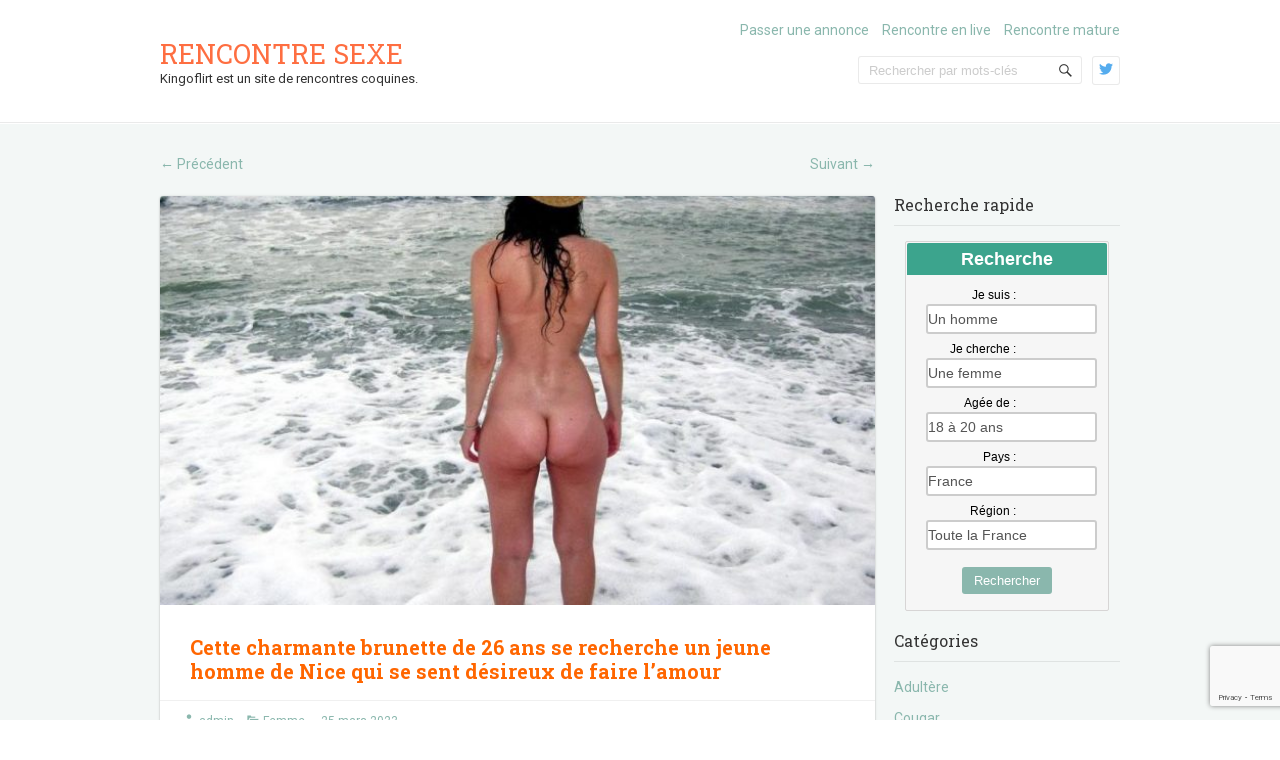

--- FILE ---
content_type: text/html; charset=UTF-8
request_url: https://www.kingoflirt.com/cette-charmante-brunette-de-26-ans-se-recherche-un-jeune-homme-de-nice-qui-se-sent-desireux-de-faire-l-amour-40420/
body_size: 14558
content:
<!doctype html>
<!--[if IE 6 ]>
<html dir="ltr" lang="fr-FR" class="no-js ie6"> <![endif]-->
<!--[if IE 7 ]>
<html dir="ltr" lang="fr-FR" class="no-js ie7"> <![endif]-->
<!--[if IE 8 ]>
<html dir="ltr" lang="fr-FR" class="no-js ie8"> <![endif]-->
<!--[if IE 9 ]>
<html dir="ltr" lang="fr-FR" class="no-js ie9"> <![endif]-->
<!--[if (gt IE 9)|!(IE)]><!-->
<html dir="ltr" lang="fr-FR" class="no-js"> <!--<![endif]-->
<head>
    <!-- Charset -->
    <meta charset="UTF-8">
    <!-- Mobile Specific Metas  -->
    <meta name="viewport" content="initial-scale=1.0, maximum-scale=1.0, user-scalable=0"/>
	    <!-- Pingback Url -->
    <link rel="pingback" href="https://www.kingoflirt.com/xmlrpc.php">
	<title>Cette charmante brunette de 26 ans se recherche un jeune homme de Nice qui se sent désireux de faire l’amour | Rencontre sexe</title>

		<!-- All in One SEO 4.9.3 - aioseo.com -->
	<meta name="description" content="Cette charmante jeune femme brune de 26 ans vient là pour essayer de trouver un jeune homme de Nice qui accepterait de prendre du plaisir sous la couette." />
	<meta name="robots" content="max-image-preview:large" />
	<meta name="author" content="admin"/>
	<link rel="canonical" href="https://www.kingoflirt.com/cette-charmante-brunette-de-26-ans-se-recherche-un-jeune-homme-de-nice-qui-se-sent-desireux-de-faire-l-amour-40420/" />
	<meta name="generator" content="All in One SEO (AIOSEO) 4.9.3" />
		<script type="application/ld+json" class="aioseo-schema">
			{"@context":"https:\/\/schema.org","@graph":[{"@type":"Article","@id":"https:\/\/www.kingoflirt.com\/cette-charmante-brunette-de-26-ans-se-recherche-un-jeune-homme-de-nice-qui-se-sent-desireux-de-faire-l-amour-40420\/#article","name":"Cette charmante brunette de 26 ans se recherche un jeune homme de Nice qui se sent d\u00e9sireux de faire l\u2019amour | Rencontre sexe","headline":"Cette charmante brunette de 26 ans se recherche un jeune homme de Nice qui se sent d\u00e9sireux de faire l&rsquo;amour","author":{"@id":"https:\/\/www.kingoflirt.com\/author\/admin\/#author"},"publisher":{"@id":"https:\/\/www.kingoflirt.com\/#organization"},"image":{"@type":"ImageObject","url":"https:\/\/www.kingoflirt.com\/wp-content\/uploads\/2022\/12\/annonce-sexe-9572.jpg","width":800,"height":600},"datePublished":"2023-03-25T19:17:54+01:00","dateModified":"2022-12-14T10:56:02+01:00","inLanguage":"fr-FR","mainEntityOfPage":{"@id":"https:\/\/www.kingoflirt.com\/cette-charmante-brunette-de-26-ans-se-recherche-un-jeune-homme-de-nice-qui-se-sent-desireux-de-faire-l-amour-40420\/#webpage"},"isPartOf":{"@id":"https:\/\/www.kingoflirt.com\/cette-charmante-brunette-de-26-ans-se-recherche-un-jeune-homme-de-nice-qui-se-sent-desireux-de-faire-l-amour-40420\/#webpage"},"articleSection":"Femme"},{"@type":"BreadcrumbList","@id":"https:\/\/www.kingoflirt.com\/cette-charmante-brunette-de-26-ans-se-recherche-un-jeune-homme-de-nice-qui-se-sent-desireux-de-faire-l-amour-40420\/#breadcrumblist","itemListElement":[{"@type":"ListItem","@id":"https:\/\/www.kingoflirt.com#listItem","position":1,"name":"Home","item":"https:\/\/www.kingoflirt.com","nextItem":{"@type":"ListItem","@id":"https:\/\/www.kingoflirt.com\/rencontre\/femme\/#listItem","name":"Femme"}},{"@type":"ListItem","@id":"https:\/\/www.kingoflirt.com\/rencontre\/femme\/#listItem","position":2,"name":"Femme","item":"https:\/\/www.kingoflirt.com\/rencontre\/femme\/","nextItem":{"@type":"ListItem","@id":"https:\/\/www.kingoflirt.com\/cette-charmante-brunette-de-26-ans-se-recherche-un-jeune-homme-de-nice-qui-se-sent-desireux-de-faire-l-amour-40420\/#listItem","name":"Cette charmante brunette de 26 ans se recherche un jeune homme de Nice qui se sent d\u00e9sireux de faire l&rsquo;amour"},"previousItem":{"@type":"ListItem","@id":"https:\/\/www.kingoflirt.com#listItem","name":"Home"}},{"@type":"ListItem","@id":"https:\/\/www.kingoflirt.com\/cette-charmante-brunette-de-26-ans-se-recherche-un-jeune-homme-de-nice-qui-se-sent-desireux-de-faire-l-amour-40420\/#listItem","position":3,"name":"Cette charmante brunette de 26 ans se recherche un jeune homme de Nice qui se sent d\u00e9sireux de faire l&rsquo;amour","previousItem":{"@type":"ListItem","@id":"https:\/\/www.kingoflirt.com\/rencontre\/femme\/#listItem","name":"Femme"}}]},{"@type":"Organization","@id":"https:\/\/www.kingoflirt.com\/#organization","name":"Rencontre sexe","description":"Kingoflirt est un site de rencontres coquines.","url":"https:\/\/www.kingoflirt.com\/"},{"@type":"Person","@id":"https:\/\/www.kingoflirt.com\/author\/admin\/#author","url":"https:\/\/www.kingoflirt.com\/author\/admin\/","name":"admin","image":{"@type":"ImageObject","@id":"https:\/\/www.kingoflirt.com\/cette-charmante-brunette-de-26-ans-se-recherche-un-jeune-homme-de-nice-qui-se-sent-desireux-de-faire-l-amour-40420\/#authorImage","url":"https:\/\/secure.gravatar.com\/avatar\/b3193b90f8929ed030e90b5915001516a0aaf41031ccb7a5f62c8956e39368ac?s=96&d=identicon&r=x","width":96,"height":96,"caption":"admin"}},{"@type":"WebPage","@id":"https:\/\/www.kingoflirt.com\/cette-charmante-brunette-de-26-ans-se-recherche-un-jeune-homme-de-nice-qui-se-sent-desireux-de-faire-l-amour-40420\/#webpage","url":"https:\/\/www.kingoflirt.com\/cette-charmante-brunette-de-26-ans-se-recherche-un-jeune-homme-de-nice-qui-se-sent-desireux-de-faire-l-amour-40420\/","name":"Cette charmante brunette de 26 ans se recherche un jeune homme de Nice qui se sent d\u00e9sireux de faire l\u2019amour | Rencontre sexe","description":"Cette charmante jeune femme brune de 26 ans vient l\u00e0 pour essayer de trouver un jeune homme de Nice qui accepterait de prendre du plaisir sous la couette.","inLanguage":"fr-FR","isPartOf":{"@id":"https:\/\/www.kingoflirt.com\/#website"},"breadcrumb":{"@id":"https:\/\/www.kingoflirt.com\/cette-charmante-brunette-de-26-ans-se-recherche-un-jeune-homme-de-nice-qui-se-sent-desireux-de-faire-l-amour-40420\/#breadcrumblist"},"author":{"@id":"https:\/\/www.kingoflirt.com\/author\/admin\/#author"},"creator":{"@id":"https:\/\/www.kingoflirt.com\/author\/admin\/#author"},"image":{"@type":"ImageObject","url":"https:\/\/www.kingoflirt.com\/wp-content\/uploads\/2022\/12\/annonce-sexe-9572.jpg","@id":"https:\/\/www.kingoflirt.com\/cette-charmante-brunette-de-26-ans-se-recherche-un-jeune-homme-de-nice-qui-se-sent-desireux-de-faire-l-amour-40420\/#mainImage","width":800,"height":600},"primaryImageOfPage":{"@id":"https:\/\/www.kingoflirt.com\/cette-charmante-brunette-de-26-ans-se-recherche-un-jeune-homme-de-nice-qui-se-sent-desireux-de-faire-l-amour-40420\/#mainImage"},"datePublished":"2023-03-25T19:17:54+01:00","dateModified":"2022-12-14T10:56:02+01:00"},{"@type":"WebSite","@id":"https:\/\/www.kingoflirt.com\/#website","url":"https:\/\/www.kingoflirt.com\/","name":"Rencontre sexe","description":"Kingoflirt est un site de rencontres coquines.","inLanguage":"fr-FR","publisher":{"@id":"https:\/\/www.kingoflirt.com\/#organization"}}]}
		</script>
		<!-- All in One SEO -->

<link rel='dns-prefetch' href='//fonts.googleapis.com' />
<link rel="alternate" type="application/rss+xml" title="Rencontre sexe &raquo; Flux" href="https://www.kingoflirt.com/feed/" />
<link rel="alternate" type="application/rss+xml" title="Rencontre sexe &raquo; Flux des commentaires" href="https://www.kingoflirt.com/comments/feed/" />
<link rel="alternate" type="application/rss+xml" title="Rencontre sexe &raquo; Cette charmante brunette de 26 ans se recherche un jeune homme de Nice qui se sent désireux de faire l&rsquo;amour Flux des commentaires" href="https://www.kingoflirt.com/cette-charmante-brunette-de-26-ans-se-recherche-un-jeune-homme-de-nice-qui-se-sent-desireux-de-faire-l-amour-40420/feed/" />
<link rel="alternate" title="oEmbed (JSON)" type="application/json+oembed" href="https://www.kingoflirt.com/wp-json/oembed/1.0/embed?url=https%3A%2F%2Fwww.kingoflirt.com%2Fcette-charmante-brunette-de-26-ans-se-recherche-un-jeune-homme-de-nice-qui-se-sent-desireux-de-faire-l-amour-40420%2F" />
<link rel="alternate" title="oEmbed (XML)" type="text/xml+oembed" href="https://www.kingoflirt.com/wp-json/oembed/1.0/embed?url=https%3A%2F%2Fwww.kingoflirt.com%2Fcette-charmante-brunette-de-26-ans-se-recherche-un-jeune-homme-de-nice-qui-se-sent-desireux-de-faire-l-amour-40420%2F&#038;format=xml" />
<style id='wp-img-auto-sizes-contain-inline-css' type='text/css'>
img:is([sizes=auto i],[sizes^="auto," i]){contain-intrinsic-size:3000px 1500px}
/*# sourceURL=wp-img-auto-sizes-contain-inline-css */
</style>
<style id='wp-emoji-styles-inline-css' type='text/css'>

	img.wp-smiley, img.emoji {
		display: inline !important;
		border: none !important;
		box-shadow: none !important;
		height: 1em !important;
		width: 1em !important;
		margin: 0 0.07em !important;
		vertical-align: -0.1em !important;
		background: none !important;
		padding: 0 !important;
	}
/*# sourceURL=wp-emoji-styles-inline-css */
</style>
<style id='wp-block-library-inline-css' type='text/css'>
:root{--wp-block-synced-color:#7a00df;--wp-block-synced-color--rgb:122,0,223;--wp-bound-block-color:var(--wp-block-synced-color);--wp-editor-canvas-background:#ddd;--wp-admin-theme-color:#007cba;--wp-admin-theme-color--rgb:0,124,186;--wp-admin-theme-color-darker-10:#006ba1;--wp-admin-theme-color-darker-10--rgb:0,107,160.5;--wp-admin-theme-color-darker-20:#005a87;--wp-admin-theme-color-darker-20--rgb:0,90,135;--wp-admin-border-width-focus:2px}@media (min-resolution:192dpi){:root{--wp-admin-border-width-focus:1.5px}}.wp-element-button{cursor:pointer}:root .has-very-light-gray-background-color{background-color:#eee}:root .has-very-dark-gray-background-color{background-color:#313131}:root .has-very-light-gray-color{color:#eee}:root .has-very-dark-gray-color{color:#313131}:root .has-vivid-green-cyan-to-vivid-cyan-blue-gradient-background{background:linear-gradient(135deg,#00d084,#0693e3)}:root .has-purple-crush-gradient-background{background:linear-gradient(135deg,#34e2e4,#4721fb 50%,#ab1dfe)}:root .has-hazy-dawn-gradient-background{background:linear-gradient(135deg,#faaca8,#dad0ec)}:root .has-subdued-olive-gradient-background{background:linear-gradient(135deg,#fafae1,#67a671)}:root .has-atomic-cream-gradient-background{background:linear-gradient(135deg,#fdd79a,#004a59)}:root .has-nightshade-gradient-background{background:linear-gradient(135deg,#330968,#31cdcf)}:root .has-midnight-gradient-background{background:linear-gradient(135deg,#020381,#2874fc)}:root{--wp--preset--font-size--normal:16px;--wp--preset--font-size--huge:42px}.has-regular-font-size{font-size:1em}.has-larger-font-size{font-size:2.625em}.has-normal-font-size{font-size:var(--wp--preset--font-size--normal)}.has-huge-font-size{font-size:var(--wp--preset--font-size--huge)}.has-text-align-center{text-align:center}.has-text-align-left{text-align:left}.has-text-align-right{text-align:right}.has-fit-text{white-space:nowrap!important}#end-resizable-editor-section{display:none}.aligncenter{clear:both}.items-justified-left{justify-content:flex-start}.items-justified-center{justify-content:center}.items-justified-right{justify-content:flex-end}.items-justified-space-between{justify-content:space-between}.screen-reader-text{border:0;clip-path:inset(50%);height:1px;margin:-1px;overflow:hidden;padding:0;position:absolute;width:1px;word-wrap:normal!important}.screen-reader-text:focus{background-color:#ddd;clip-path:none;color:#444;display:block;font-size:1em;height:auto;left:5px;line-height:normal;padding:15px 23px 14px;text-decoration:none;top:5px;width:auto;z-index:100000}html :where(.has-border-color){border-style:solid}html :where([style*=border-top-color]){border-top-style:solid}html :where([style*=border-right-color]){border-right-style:solid}html :where([style*=border-bottom-color]){border-bottom-style:solid}html :where([style*=border-left-color]){border-left-style:solid}html :where([style*=border-width]){border-style:solid}html :where([style*=border-top-width]){border-top-style:solid}html :where([style*=border-right-width]){border-right-style:solid}html :where([style*=border-bottom-width]){border-bottom-style:solid}html :where([style*=border-left-width]){border-left-style:solid}html :where(img[class*=wp-image-]){height:auto;max-width:100%}:where(figure){margin:0 0 1em}html :where(.is-position-sticky){--wp-admin--admin-bar--position-offset:var(--wp-admin--admin-bar--height,0px)}@media screen and (max-width:600px){html :where(.is-position-sticky){--wp-admin--admin-bar--position-offset:0px}}

/*# sourceURL=wp-block-library-inline-css */
</style><style id='global-styles-inline-css' type='text/css'>
:root{--wp--preset--aspect-ratio--square: 1;--wp--preset--aspect-ratio--4-3: 4/3;--wp--preset--aspect-ratio--3-4: 3/4;--wp--preset--aspect-ratio--3-2: 3/2;--wp--preset--aspect-ratio--2-3: 2/3;--wp--preset--aspect-ratio--16-9: 16/9;--wp--preset--aspect-ratio--9-16: 9/16;--wp--preset--color--black: #000000;--wp--preset--color--cyan-bluish-gray: #abb8c3;--wp--preset--color--white: #ffffff;--wp--preset--color--pale-pink: #f78da7;--wp--preset--color--vivid-red: #cf2e2e;--wp--preset--color--luminous-vivid-orange: #ff6900;--wp--preset--color--luminous-vivid-amber: #fcb900;--wp--preset--color--light-green-cyan: #7bdcb5;--wp--preset--color--vivid-green-cyan: #00d084;--wp--preset--color--pale-cyan-blue: #8ed1fc;--wp--preset--color--vivid-cyan-blue: #0693e3;--wp--preset--color--vivid-purple: #9b51e0;--wp--preset--gradient--vivid-cyan-blue-to-vivid-purple: linear-gradient(135deg,rgb(6,147,227) 0%,rgb(155,81,224) 100%);--wp--preset--gradient--light-green-cyan-to-vivid-green-cyan: linear-gradient(135deg,rgb(122,220,180) 0%,rgb(0,208,130) 100%);--wp--preset--gradient--luminous-vivid-amber-to-luminous-vivid-orange: linear-gradient(135deg,rgb(252,185,0) 0%,rgb(255,105,0) 100%);--wp--preset--gradient--luminous-vivid-orange-to-vivid-red: linear-gradient(135deg,rgb(255,105,0) 0%,rgb(207,46,46) 100%);--wp--preset--gradient--very-light-gray-to-cyan-bluish-gray: linear-gradient(135deg,rgb(238,238,238) 0%,rgb(169,184,195) 100%);--wp--preset--gradient--cool-to-warm-spectrum: linear-gradient(135deg,rgb(74,234,220) 0%,rgb(151,120,209) 20%,rgb(207,42,186) 40%,rgb(238,44,130) 60%,rgb(251,105,98) 80%,rgb(254,248,76) 100%);--wp--preset--gradient--blush-light-purple: linear-gradient(135deg,rgb(255,206,236) 0%,rgb(152,150,240) 100%);--wp--preset--gradient--blush-bordeaux: linear-gradient(135deg,rgb(254,205,165) 0%,rgb(254,45,45) 50%,rgb(107,0,62) 100%);--wp--preset--gradient--luminous-dusk: linear-gradient(135deg,rgb(255,203,112) 0%,rgb(199,81,192) 50%,rgb(65,88,208) 100%);--wp--preset--gradient--pale-ocean: linear-gradient(135deg,rgb(255,245,203) 0%,rgb(182,227,212) 50%,rgb(51,167,181) 100%);--wp--preset--gradient--electric-grass: linear-gradient(135deg,rgb(202,248,128) 0%,rgb(113,206,126) 100%);--wp--preset--gradient--midnight: linear-gradient(135deg,rgb(2,3,129) 0%,rgb(40,116,252) 100%);--wp--preset--font-size--small: 13px;--wp--preset--font-size--medium: 20px;--wp--preset--font-size--large: 36px;--wp--preset--font-size--x-large: 42px;--wp--preset--spacing--20: 0.44rem;--wp--preset--spacing--30: 0.67rem;--wp--preset--spacing--40: 1rem;--wp--preset--spacing--50: 1.5rem;--wp--preset--spacing--60: 2.25rem;--wp--preset--spacing--70: 3.38rem;--wp--preset--spacing--80: 5.06rem;--wp--preset--shadow--natural: 6px 6px 9px rgba(0, 0, 0, 0.2);--wp--preset--shadow--deep: 12px 12px 50px rgba(0, 0, 0, 0.4);--wp--preset--shadow--sharp: 6px 6px 0px rgba(0, 0, 0, 0.2);--wp--preset--shadow--outlined: 6px 6px 0px -3px rgb(255, 255, 255), 6px 6px rgb(0, 0, 0);--wp--preset--shadow--crisp: 6px 6px 0px rgb(0, 0, 0);}:where(.is-layout-flex){gap: 0.5em;}:where(.is-layout-grid){gap: 0.5em;}body .is-layout-flex{display: flex;}.is-layout-flex{flex-wrap: wrap;align-items: center;}.is-layout-flex > :is(*, div){margin: 0;}body .is-layout-grid{display: grid;}.is-layout-grid > :is(*, div){margin: 0;}:where(.wp-block-columns.is-layout-flex){gap: 2em;}:where(.wp-block-columns.is-layout-grid){gap: 2em;}:where(.wp-block-post-template.is-layout-flex){gap: 1.25em;}:where(.wp-block-post-template.is-layout-grid){gap: 1.25em;}.has-black-color{color: var(--wp--preset--color--black) !important;}.has-cyan-bluish-gray-color{color: var(--wp--preset--color--cyan-bluish-gray) !important;}.has-white-color{color: var(--wp--preset--color--white) !important;}.has-pale-pink-color{color: var(--wp--preset--color--pale-pink) !important;}.has-vivid-red-color{color: var(--wp--preset--color--vivid-red) !important;}.has-luminous-vivid-orange-color{color: var(--wp--preset--color--luminous-vivid-orange) !important;}.has-luminous-vivid-amber-color{color: var(--wp--preset--color--luminous-vivid-amber) !important;}.has-light-green-cyan-color{color: var(--wp--preset--color--light-green-cyan) !important;}.has-vivid-green-cyan-color{color: var(--wp--preset--color--vivid-green-cyan) !important;}.has-pale-cyan-blue-color{color: var(--wp--preset--color--pale-cyan-blue) !important;}.has-vivid-cyan-blue-color{color: var(--wp--preset--color--vivid-cyan-blue) !important;}.has-vivid-purple-color{color: var(--wp--preset--color--vivid-purple) !important;}.has-black-background-color{background-color: var(--wp--preset--color--black) !important;}.has-cyan-bluish-gray-background-color{background-color: var(--wp--preset--color--cyan-bluish-gray) !important;}.has-white-background-color{background-color: var(--wp--preset--color--white) !important;}.has-pale-pink-background-color{background-color: var(--wp--preset--color--pale-pink) !important;}.has-vivid-red-background-color{background-color: var(--wp--preset--color--vivid-red) !important;}.has-luminous-vivid-orange-background-color{background-color: var(--wp--preset--color--luminous-vivid-orange) !important;}.has-luminous-vivid-amber-background-color{background-color: var(--wp--preset--color--luminous-vivid-amber) !important;}.has-light-green-cyan-background-color{background-color: var(--wp--preset--color--light-green-cyan) !important;}.has-vivid-green-cyan-background-color{background-color: var(--wp--preset--color--vivid-green-cyan) !important;}.has-pale-cyan-blue-background-color{background-color: var(--wp--preset--color--pale-cyan-blue) !important;}.has-vivid-cyan-blue-background-color{background-color: var(--wp--preset--color--vivid-cyan-blue) !important;}.has-vivid-purple-background-color{background-color: var(--wp--preset--color--vivid-purple) !important;}.has-black-border-color{border-color: var(--wp--preset--color--black) !important;}.has-cyan-bluish-gray-border-color{border-color: var(--wp--preset--color--cyan-bluish-gray) !important;}.has-white-border-color{border-color: var(--wp--preset--color--white) !important;}.has-pale-pink-border-color{border-color: var(--wp--preset--color--pale-pink) !important;}.has-vivid-red-border-color{border-color: var(--wp--preset--color--vivid-red) !important;}.has-luminous-vivid-orange-border-color{border-color: var(--wp--preset--color--luminous-vivid-orange) !important;}.has-luminous-vivid-amber-border-color{border-color: var(--wp--preset--color--luminous-vivid-amber) !important;}.has-light-green-cyan-border-color{border-color: var(--wp--preset--color--light-green-cyan) !important;}.has-vivid-green-cyan-border-color{border-color: var(--wp--preset--color--vivid-green-cyan) !important;}.has-pale-cyan-blue-border-color{border-color: var(--wp--preset--color--pale-cyan-blue) !important;}.has-vivid-cyan-blue-border-color{border-color: var(--wp--preset--color--vivid-cyan-blue) !important;}.has-vivid-purple-border-color{border-color: var(--wp--preset--color--vivid-purple) !important;}.has-vivid-cyan-blue-to-vivid-purple-gradient-background{background: var(--wp--preset--gradient--vivid-cyan-blue-to-vivid-purple) !important;}.has-light-green-cyan-to-vivid-green-cyan-gradient-background{background: var(--wp--preset--gradient--light-green-cyan-to-vivid-green-cyan) !important;}.has-luminous-vivid-amber-to-luminous-vivid-orange-gradient-background{background: var(--wp--preset--gradient--luminous-vivid-amber-to-luminous-vivid-orange) !important;}.has-luminous-vivid-orange-to-vivid-red-gradient-background{background: var(--wp--preset--gradient--luminous-vivid-orange-to-vivid-red) !important;}.has-very-light-gray-to-cyan-bluish-gray-gradient-background{background: var(--wp--preset--gradient--very-light-gray-to-cyan-bluish-gray) !important;}.has-cool-to-warm-spectrum-gradient-background{background: var(--wp--preset--gradient--cool-to-warm-spectrum) !important;}.has-blush-light-purple-gradient-background{background: var(--wp--preset--gradient--blush-light-purple) !important;}.has-blush-bordeaux-gradient-background{background: var(--wp--preset--gradient--blush-bordeaux) !important;}.has-luminous-dusk-gradient-background{background: var(--wp--preset--gradient--luminous-dusk) !important;}.has-pale-ocean-gradient-background{background: var(--wp--preset--gradient--pale-ocean) !important;}.has-electric-grass-gradient-background{background: var(--wp--preset--gradient--electric-grass) !important;}.has-midnight-gradient-background{background: var(--wp--preset--gradient--midnight) !important;}.has-small-font-size{font-size: var(--wp--preset--font-size--small) !important;}.has-medium-font-size{font-size: var(--wp--preset--font-size--medium) !important;}.has-large-font-size{font-size: var(--wp--preset--font-size--large) !important;}.has-x-large-font-size{font-size: var(--wp--preset--font-size--x-large) !important;}
/*# sourceURL=global-styles-inline-css */
</style>

<style id='classic-theme-styles-inline-css' type='text/css'>
/*! This file is auto-generated */
.wp-block-button__link{color:#fff;background-color:#32373c;border-radius:9999px;box-shadow:none;text-decoration:none;padding:calc(.667em + 2px) calc(1.333em + 2px);font-size:1.125em}.wp-block-file__button{background:#32373c;color:#fff;text-decoration:none}
/*# sourceURL=/wp-includes/css/classic-themes.min.css */
</style>
<link rel='stylesheet' id='contact-form-7-css' href='https://www.kingoflirt.com/wp-content/plugins/contact-form-7/includes/css/styles.css?ver=6.1.4' type='text/css' media='all' />
<link rel='stylesheet' id='sampression-fonts-css' href='//fonts.googleapis.com/css?family=Roboto+Slab:400,700|Roboto:400,400italic,700,700italic' type='text/css' media='all' />
<link rel='stylesheet' id='genericons-css' href='https://www.kingoflirt.com/wp-content/themes/sampression-lite/genericons/genericons.css?ver=6.9' type='text/css' media='screen' />
<link rel='stylesheet' id='sampression-style-css' href='https://www.kingoflirt.com/wp-content/themes/sampression-lite/style.css?ver=1.4' type='text/css' media='all' />
<link rel='stylesheet' id='wp-pagenavi-css' href='https://www.kingoflirt.com/wp-content/plugins/wp-pagenavi/pagenavi-css.css?ver=2.70' type='text/css' media='all' />
<script type="text/javascript" src="https://www.kingoflirt.com/wp-content/themes/sampression-lite/lib/js/modernizr.custom.min.js?ver=2.6.2" id="sampression-modernizer-js"></script>
<script type="text/javascript" src="https://www.kingoflirt.com/wp-includes/js/jquery/jquery.min.js?ver=3.7.1" id="jquery-core-js"></script>
<script type="text/javascript" src="https://www.kingoflirt.com/wp-includes/js/jquery/jquery-migrate.min.js?ver=3.4.1" id="jquery-migrate-js"></script>
<script type="text/javascript" src="https://www.kingoflirt.com/wp-content/themes/sampression-lite/lib/js/isotope.pkgd.min.js?ver=6.9" id="isotope-js"></script>
<script type="text/javascript" src="https://www.kingoflirt.com/wp-content/themes/sampression-lite/lib/js/isotope.js?ver=6.9" id="isotope-init-js"></script>
<link rel="https://api.w.org/" href="https://www.kingoflirt.com/wp-json/" /><link rel="alternate" title="JSON" type="application/json" href="https://www.kingoflirt.com/wp-json/wp/v2/posts/40420" /><link rel="EditURI" type="application/rsd+xml" title="RSD" href="https://www.kingoflirt.com/xmlrpc.php?rsd" />
<meta name="generator" content="WordPress 6.9" />
<link rel='shortlink' href='https://www.kingoflirt.com/?p=40420' />
        <style type="text/css">
            #content-wrapper {
            background-color: #F3F7F6;            }
        </style>
		
    <style type="text/css">
            </style>
	<link rel="stylesheet" href="https://www.kingoflirt.com/wp-content/themes/sampression-lite/inscription.css">
</head>

<body class="wp-singular post-template-default single single-post postid-40420 single-format-standard wp-theme-sampression-lite top">

<a class="skip-link screen-reader-text" href="#content-wrapper">Skip to content</a>

<header id="header">
	<div class="container">
		<div class="columns five">
							<div class="logo-txt">
					<h1 class="site-title" id="site-title">
						<a href="https://www.kingoflirt.com/" title="Rencontre sexe" rel="home">
							Rencontre sexe						</a>
					</h1>
											<h2 id="site-description" class="site-description">Kingoflirt est un site de rencontres coquines.						</h2>
									</div>
						</div>
		<div class="columns seven">
			<nav id="top-nav">
				<ul id="menu-menu" class="top-menu clearfix"><li id="menu-item-13" class="menu-item menu-item-type-post_type menu-item-object-page menu-item-13"><a href="https://www.kingoflirt.com/passer-une-annonce-sur-kingoflirt/" title="Passer une annonce sur Kingoflirt">Passer une annonce</a></li>
<li id="menu-item-14" class="menu-item menu-item-type-custom menu-item-object-custom menu-item-14"><a target="_blank" href="https://www.espace-plus.net/redir/rotation_redir.php?id_rotation=400&#038;synergie=hetero&#038;id=49021&#038;langue=fr&#038;w=0&#038;e=0&#038;tracker=kingoflirtcomlivemenu">Rencontre en live</a></li>
<li id="menu-item-15" class="menu-item menu-item-type-custom menu-item-object-custom menu-item-15"><a target="_blank" href="https://www.espace-plus.net/redir/rotation_redir.php?id_rotation=509&#038;synergie=hetero&#038;id=49021&#038;langue=fr&#038;w=0&#038;e=0&#038;tracker=kingoflirtcomrencontrematuremenu">Rencontre mature</a></li>
</ul>			</nav><!-- #top-nav-->
			<div id="top-nav-mobile">
			</div>
			<!-- #top-nav-mobile-->
			<div id="interaction-sec" class="clearfix">
				<ul class="sm-top">
											<li class="sm-top-tw">
							<a class="genericon-twitter" href="https://twitter.com/kingoflirt" target="_blank">
							</a>
						</li>
									</ul>
				<!-- .sm-top -->
				<form method="get" class="search-form clearfix" action="https://www.kingoflirt.com/">
	<label class="hidden">Recherche pour&nbsp;:</label>
	<input type="text" value="" name="s" class="search-field text-field" placeholder="Rechercher par mots-clés"/>
	<button type="submit" class="search-submit"><span
				class="screen-reader-text"></span>
	</button>
</form>
			</div>
			<!-- #interaction-sec -->
		</div>
			</div>
</header>
<!-- #header -->
<div id="content-wrapper">
	<div class="container">


	<nav id="nav-above" class="post-navigation clearfix columns nine">
		<h3 class="assistive-text hidden">Navigation de l&#039;article</h3>
		<div class="nav-previous alignleft"><a href="https://www.kingoflirt.com/c-est-virtuellement-que-la-blondinette-souhaite-prendre-du-plaisir-le-desirez-vous-egalement-40419/" rel="prev"><span class="meta-nav">&larr;</span> Précédent</a></div>
		<div class="nav-next alignright"><a href="https://www.kingoflirt.com/c-est-dans-un-ascenseur-que-je-me-sens-desireuse-de-prendre-du-plaisir-le-desirez-vous-egalement-40421/" rel="next">Suivant <span class="meta-nav">&rarr;</span></a></div>
	</nav><!-- #nav-above -->


	<section id="content" class="columns nine" role="main">

		<article class="post post-40420 type-post status-publish format-standard has-post-thumbnail hentry category-femme" id="post-40420">

							<div class="featured-img">
					<a href="#inscription"><img width="700" height="400" src="https://www.kingoflirt.com/wp-content/uploads/2022/12/annonce-sexe-9572-700x400.jpg" class="attachment-featured size-featured wp-post-image" alt="" decoding="async" fetchpriority="high" /></a>
				</div>
				<!-- .featured-img -->
			
			<header class="post-header">
				<h2 class="post-title">Cette charmante brunette de 26 ans se recherche un jeune homme de Nice qui se sent désireux de faire l&rsquo;amour</h2>
			</header>

			<div class="meta clearfix">

				<span class="ico">&nbsp;</span> <a href="https://www.kingoflirt.com/date/2023/03/" title="19 h 17 min" rel="bookmark">25 mars 2023</a>								<div class="post-author genericon-user col">admin</div>
				<div class="cats genericon-category">
                    <a href="https://www.kingoflirt.com/rencontre/femme/" rel="category tag">Femme</a>                </div>

				
				
			</div>
			<!-- .meta -->

			<div class="entry clearfix">
				<p>Je dois admettre que je ne suis pas du tout heureuse de devoir prendre du plaisir dans mon coin. Je ne vous dis pas que je suis nécessairement une accro du sexe, mais j&rsquo;aime faire l&rsquo;amour, cela assez régulièrement. Je me retrouve seule dans l&rsquo;intimité, et si je dépose cette annonce, c&rsquo;est pour essayer de faire une nouvelle rencontre. C&rsquo;est un jeune homme de 18-35 ans que je recherche. Tout comme moi, il doit être de Nice. Tout comme moi, il doit avoir envie de faire l&rsquo;amour. Je me prénomme Angela. Je suis une jeune femme brune de 26 ans. J&rsquo;ai un physique assez sympa, un corps sain, et une excellente hygiène de vie. C&rsquo;est à vous de me dire si vous acceptez de partager du plaisir avec moi, car moi, je n&rsquo;attends vraiment que vous !</p>
			</div>
			
		</article><!-- .post -->
		
		<article class="post post-40420 type-post status-publish format-standard has-post-thumbnail hentry category-femme" id="post-40420"><div class="boxed">
<div class="boxedInner">
<section>
<h3>Ouvrir un compte pour dialoguer en privé</h3>
<form method="post" action="inscription.php" name="regForm" id="regForm">
<div id="register">
<input type="hidden" name="id" value="49021">
<input type="hidden" name="tracker" value="kingoflirt_landCoreg">
<input type="hidden" name="id_mb" value="yes">
<div class="control-group" id="mail">
<label for="email">Votre adresse email</label>
<input type="email" name="email" id="email" placeholder="Entrez votre adresse email" required>
</div>
<div class="control-group" id="pseudo">
<label for="pseudo">Votre pseudo</label>
<input type="text" name="pseudo" id="pseudo" placeholder="6 et 20 caractères alphanumériques" required pattern="[A-Za-z0-9]{6,20}">
</div>
<div class="control-group" id="password">
<label for="password">Votre mot de passe</label>
<input type="password" name="password" id="password" placeholder="4 et 20 caractères alphanumériques" required pattern="[A-Za-z0-9]{4,20}">
</div>
<div class="control-group submit-group">
<button type="submit">Ouvrir un compte</button>
</div>
</div>
</form>
<form method="post" action="index.php" name="regFormFinal" id="regFormFinal">
<p>Félicitation, il ne vous reste plus qu'une étape pour valider l’ouverture de votre compte. Vous devez cliquer sur le bouton : je valide l'ouverture de mon compte. Une fois fait, vous recevrez un email vous informant de l'ouverture de votre compte.</p>
<a href="about:blank;" class="downloadLink" target="_blank"><span>Je valide l'ouverture de mon compte</span></a>
</form>
</section>
<div class="clear"></div>
<p class="petit">* Après avoir validé l'ouverture de votre compte, vous recevrez un email qui vous confirmera votre inscription. Votre compte ne sera pas directement lié à kingoflirt, mais il vous permettra de dialoguer avec de nombreuses personnes recherchant comme vous une aventure.</p>
</div>
</div></article><article class="post post-40420 type-post status-publish format-standard has-post-thumbnail hentry category-femme" id="post-40420"><h3 class="h3live">Ces célibataires sont à la recherche d'un(e) partenaire !</h3><ul class="YMThumbs" id="YMThumbs">
<li><img src="[data-uri]" alt=""><span><strong>&nbsp;</strong>, <i>&nbsp;</i></span></li>
<li><img src="[data-uri]" alt=""><span><strong>&nbsp;</strong>, <i>&nbsp;</i></span></li>
<li><img src="[data-uri]" alt=""><span><strong>&nbsp;</strong>, <i>&nbsp;</i></span></li>
<li><img src="[data-uri]" alt=""><span><strong>&nbsp;</strong>, <i>&nbsp;</i></span></li>
<li><img src="[data-uri]" alt=""><span><strong>&nbsp;</strong>, <i>&nbsp;</i></span></li>
<li><img src="[data-uri]" alt=""><span><strong>&nbsp;</strong>, <i>&nbsp;</i></span></li>
</ul></article>
		
<article class="post post-40420 type-post status-publish format-standard has-post-thumbnail hentry category-femme" id="post-40420"><div id="comments">
	

	<div id="respond" class="comment-respond">
		<h3 id="reply-title" class="comment-reply-title">Laisser un commentaire <small><a rel="nofollow" id="cancel-comment-reply-link" href="/cette-charmante-brunette-de-26-ans-se-recherche-un-jeune-homme-de-nice-qui-se-sent-desireux-de-faire-l-amour-40420/#respond" style="display:none;">Annuler la réponse</a></small></h3><form action="https://www.kingoflirt.com/wp-comments-post.php" method="post" id="commentform" class="comment-form"><p class="comment-notes"><span id="email-notes">Votre adresse e-mail ne sera pas publiée.</span> <span class="required-field-message">Les champs obligatoires sont indiqués avec <span class="required">*</span></span></p><p class="comment-form-comment"><label for="comment">Commentaire <span class="required">*</span></label> <textarea id="comment" name="comment" cols="45" rows="8" maxlength="65525" required="required"></textarea></p><p class="comment-form-author"><label for="author">Nom <span class="required">*</span></label> <input id="author" name="author" type="text" value="" size="30" maxlength="245" autocomplete="name" required="required" /></p>
<p class="comment-form-email"><label for="email">E-mail <span class="required">*</span></label> <input id="email" name="email" type="text" value="" size="30" maxlength="100" aria-describedby="email-notes" autocomplete="email" required="required" /></p>
<p class="comment-form-url"><label for="url">Site web</label> <input id="url" name="url" type="text" value="" size="30" maxlength="200" autocomplete="url" /></p>
<p class="form-submit"><input name="submit" type="submit" id="submit" class="submit" value="Laisser un commentaire" /> <input type='hidden' name='comment_post_ID' value='40420' id='comment_post_ID' />
<input type='hidden' name='comment_parent' id='comment_parent' value='0' />
</p><p style="display: none;"><input type="hidden" id="akismet_comment_nonce" name="akismet_comment_nonce" value="900f1bba51" /></p><p style="display: none !important;" class="akismet-fields-container" data-prefix="ak_"><label>&#916;<textarea name="ak_hp_textarea" cols="45" rows="8" maxlength="100"></textarea></label><input type="hidden" id="ak_js_1" name="ak_js" value="155"/><script>document.getElementById( "ak_js_1" ).setAttribute( "value", ( new Date() ).getTime() );</script></p></form>	</div><!-- #respond -->
	<p class="akismet_comment_form_privacy_notice">Ce site utilise Akismet pour réduire les indésirables. <a href="https://akismet.com/privacy/" target="_blank" rel="nofollow noopener">En savoir plus sur la façon dont les données de vos commentaires sont traitées</a>.</p>
</div>
<!-- #comments -->
</article>
	</section><!-- #content -->


<aside class="columns three sidebar sidebar-right">
	<section id="custom_html-2" class="widget_text widget clearfix widget_custom_html"><h3 class="widget-title">Recherche rapide</h3><div class="textwidget custom-html-widget"><form method="get" action="https://www.kingoflirt.com/recherche/index.php" name="fakeSearchForm" id="fakeSearchForm" target="_blank">
<input type="hidden" name="tracker" value="searchForm">
<div class="header">Recherche</div>
<div class="control-group">
<label for="sexe">Je suis : </label>
<select name="sexe" id="sexe">
<option value="homme" selected="selected">Un homme</option>
<option value="couple">Un couple</option>
<option value="trans">Un trans</option>
<option value="femme">Une femme</option>
</select>
</div>
<div class="control-group">
<label for="search">Je cherche : </label>
<select name="search" id="search">
<option value="femme" selected="selected">Une femme</option>
<option value="couple">Un couple</option>
<option value="trans">Un trans</option>
<option value="homme">Un homme</option>
</select>
</div>
<div class="control-group">
<label for="age">Agée de : </label>
<select name="age" id="age">
<option value="18-20" selected="selected">18 à 20 ans</option>
<option value="21-25">21 à 25 ans</option>
<option value="26-30">26 à 30 ans</option>    
<option value="31-35">31 à 35 ans</option>
<option value="36-40">36 à 40 ans</option>
<option value="plus">Plus de 40 ans</option>
</select>
</div>
<div class="control-group">
<label for="country">Pays : </label>
<select name="country" id="country">
<option value="Belgique">Belgique</option>
<option value="France" selected="selected">France</option>
<option value="Suisse">Suisse</option>
</select>
</div>
<div class="control-group">
<label for="region">Région : </label>
<select name="region" id="region">
<option value="">Toute la France</option>
</select>
</div><br />
<div class="form-actions">
<button type="submit">Rechercher</button>
</div>
</form></div></section><section id="categories-2" class="widget clearfix widget_categories"><h3 class="widget-title">Catégories</h3>
			<ul>
					<li class="cat-item cat-item-16"><a href="https://www.kingoflirt.com/rencontre/adultere/">Adultère</a>
</li>
	<li class="cat-item cat-item-17"><a href="https://www.kingoflirt.com/rencontre/cougar/">Cougar</a>
</li>
	<li class="cat-item cat-item-3"><a href="https://www.kingoflirt.com/rencontre/femme/">Femme</a>
</li>
	<li class="cat-item cat-item-18"><a href="https://www.kingoflirt.com/rencontre/fetichiste/">Fétichiste</a>
</li>
	<li class="cat-item cat-item-4"><a href="https://www.kingoflirt.com/rencontre/homme/">Homme</a>
</li>
	<li class="cat-item cat-item-19"><a href="https://www.kingoflirt.com/rencontre/lesbienne/">Lesbienne</a>
</li>
	<li class="cat-item cat-item-5"><a href="https://www.kingoflirt.com/rencontre/sexe-virtuel/">Sexe virtuel</a>
</li>
			</ul>

			</section>
		<section id="recent-posts-2" class="widget clearfix widget_recent_entries">
		<h3 class="widget-title">Nouvelles annonces</h3>
		<ul>
											<li>
					<a href="https://www.kingoflirt.com/une-jolie-femme-cougar-de-47-ans-s-inscrit-ici-pour-essayer-de-trouver-un-jeune-homme-de-18-35-ans-sur-marseille-cela-pour-une-aventure-coquine-sans-lendemain-69467/">Une jolie femme cougar de 47 ans s&rsquo;inscrit ici pour essayer de trouver un jeune homme de 18-35 ans sur Marseille, cela pour une aventure coquine sans lendemain</a>
									</li>
											<li>
					<a href="https://www.kingoflirt.com/une-femme-cougar-de-42-ans-s-inscrit-ici-pour-essayer-de-trouver-un-jeune-homme-de-18-30-ans-voulant-faire-des-cochonneries-sous-la-couette-69466/">Une femme cougar de 42 ans s&rsquo;inscrit ici pour essayer de trouver un jeune homme de 18-30 ans voulant faire des cochonneries sous la couette</a>
									</li>
											<li>
					<a href="https://www.kingoflirt.com/une-femme-ronde-de-48-ans-recherche-un-homme-de-dijon-pour-une-aventure-coquine-sans-lendemain-69465/">Une femme ronde de 48 ans recherche un homme de Dijon pour une aventure coquine sans lendemain</a>
									</li>
											<li>
					<a href="https://www.kingoflirt.com/c-est-une-jeune-femme-enceinte-qui-est-seule-sous-la-couette-et-c-est-une-rencontre-d-un-soir-qu-elle-se-sent-desireuse-de-faire-le-desirez-vous-egalement-69453/">C&rsquo;est une jeune femme enceinte qui est seule sous la couette, et c&rsquo;est une rencontre d&rsquo;un soir qu&rsquo;elle se sent désireuse de faire, le désirez-vous également ?</a>
									</li>
											<li>
					<a href="https://www.kingoflirt.com/une-femme-mature-de-48-ans-s-inscrit-ici-pour-essayer-de-trouver-un-homme-de-18-85-ans-qui-serait-open-pour-une-aventure-coquine-sans-lendemain-69452/">Une femme mature de 48 ans s&rsquo;inscrit ici pour essayer de trouver un homme de 18-85 ans qui serait open pour une aventure coquine sans lendemain</a>
									</li>
					</ul>

		</section><section id="nav_menu-2" class="widget clearfix widget_nav_menu"><h3 class="widget-title">Partenaires</h3><div class="menu-partenaires-container"><ul id="menu-partenaires" class="menu"><li id="menu-item-6412" class="menu-item menu-item-type-custom menu-item-object-custom menu-item-6412"><a target="_blank" href="https://rdv-coquin.net">Plan sexe simple, rapide, et discret</a></li>
<li id="menu-item-6413" class="menu-item menu-item-type-custom menu-item-object-custom menu-item-6413"><a target="_blank" href="https://www.purlive.net">Une femme recherche un amant</a></li>
<li id="menu-item-6414" class="menu-item menu-item-type-custom menu-item-object-custom menu-item-6414"><a target="_blank" href="https://visioflirt.net">Plan cam intime en tête à tête</a></li>
<li id="menu-item-6415" class="menu-item menu-item-type-custom menu-item-object-custom menu-item-6415"><a target="_blank" href="https://celib.cc">Femme célibataire assez coquine</a></li>
<li id="menu-item-6416" class="menu-item menu-item-type-custom menu-item-object-custom menu-item-6416"><a target="_blank" href="https://www.ohmybeez.com">Rencontre sexuelle en toute discrétion</a></li>
</ul></div></section></aside>
<!--#sideba-->

</div>
</div>
<!-- #content-wrapper -->


<footer id="footer">
	<div class="container">
		<div class="columns twelve">Copyright &copy; 2013-2026 Kingoflirt.com (<a href="https://www.kingoflirt.com/contact/" title="Nous contacter">Nous contacter</a>).</div>        <div class="alignleft powered-wp">
			                    <div class="alignleft copyright">Tous droits réservés.
                    </div>
					Fièrement propulsé par  WordPress					        </div>
        <div class="alignright credit">
			Un thème créé par Sampression        </div>
					<div id="btn-top-wrapper">
				<a href="javascript:pageScroll('.top');" class="btn-top"></a>
			</div>
		</div>
	</div><!--.container-->
</footer><!--#footer-->
<script type="speculationrules">
{"prefetch":[{"source":"document","where":{"and":[{"href_matches":"/*"},{"not":{"href_matches":["/wp-*.php","/wp-admin/*","/wp-content/uploads/*","/wp-content/*","/wp-content/plugins/*","/wp-content/themes/sampression-lite/*","/*\\?(.+)"]}},{"not":{"selector_matches":"a[rel~=\"nofollow\"]"}},{"not":{"selector_matches":".no-prefetch, .no-prefetch a"}}]},"eagerness":"conservative"}]}
</script>
	<script>
	/(trident|msie)/i.test(navigator.userAgent)&&document.getElementById&&window.addEventListener&&window.addEventListener("hashchange",function(){var t,e=location.hash.substring(1);/^[A-z0-9_-]+$/.test(e)&&(t=document.getElementById(e))&&(/^(?:a|select|input|button|textarea)$/i.test(t.tagName)||(t.tabIndex=-1),t.focus())},!1);
	</script>
	<script type="text/javascript" src="https://www.kingoflirt.com/wp-includes/js/dist/hooks.min.js?ver=dd5603f07f9220ed27f1" id="wp-hooks-js"></script>
<script type="text/javascript" src="https://www.kingoflirt.com/wp-includes/js/dist/i18n.min.js?ver=c26c3dc7bed366793375" id="wp-i18n-js"></script>
<script type="text/javascript" id="wp-i18n-js-after">
/* <![CDATA[ */
wp.i18n.setLocaleData( { 'text direction\u0004ltr': [ 'ltr' ] } );
//# sourceURL=wp-i18n-js-after
/* ]]> */
</script>
<script type="text/javascript" src="https://www.kingoflirt.com/wp-content/plugins/contact-form-7/includes/swv/js/index.js?ver=6.1.4" id="swv-js"></script>
<script type="text/javascript" id="contact-form-7-js-translations">
/* <![CDATA[ */
( function( domain, translations ) {
	var localeData = translations.locale_data[ domain ] || translations.locale_data.messages;
	localeData[""].domain = domain;
	wp.i18n.setLocaleData( localeData, domain );
} )( "contact-form-7", {"translation-revision-date":"2025-02-06 12:02:14+0000","generator":"GlotPress\/4.0.1","domain":"messages","locale_data":{"messages":{"":{"domain":"messages","plural-forms":"nplurals=2; plural=n > 1;","lang":"fr"},"This contact form is placed in the wrong place.":["Ce formulaire de contact est plac\u00e9 dans un mauvais endroit."],"Error:":["Erreur\u00a0:"]}},"comment":{"reference":"includes\/js\/index.js"}} );
//# sourceURL=contact-form-7-js-translations
/* ]]> */
</script>
<script type="text/javascript" id="contact-form-7-js-before">
/* <![CDATA[ */
var wpcf7 = {
    "api": {
        "root": "https:\/\/www.kingoflirt.com\/wp-json\/",
        "namespace": "contact-form-7\/v1"
    }
};
//# sourceURL=contact-form-7-js-before
/* ]]> */
</script>
<script type="text/javascript" src="https://www.kingoflirt.com/wp-content/plugins/contact-form-7/includes/js/index.js?ver=6.1.4" id="contact-form-7-js"></script>
<script type="text/javascript" src="https://www.kingoflirt.com/wp-content/themes/sampression-lite/lib/js/superfish.js?ver=1.4.8" id="superfish-js"></script>
<script type="text/javascript" src="https://www.kingoflirt.com/wp-content/themes/sampression-lite/lib/js/scripts.js?ver=1.1" id="sampression-script-js"></script>
<script type="text/javascript" src="https://www.kingoflirt.com/wp-includes/js/comment-reply.min.js?ver=6.9" id="comment-reply-js" async="async" data-wp-strategy="async" fetchpriority="low"></script>
<script type="text/javascript" src="https://www.google.com/recaptcha/api.js?render=6Le7lockAAAAAFxdzn4SMYKX7p7I0fxB1MG8afV_&amp;ver=3.0" id="google-recaptcha-js"></script>
<script type="text/javascript" src="https://www.kingoflirt.com/wp-includes/js/dist/vendor/wp-polyfill.min.js?ver=3.15.0" id="wp-polyfill-js"></script>
<script type="text/javascript" id="wpcf7-recaptcha-js-before">
/* <![CDATA[ */
var wpcf7_recaptcha = {
    "sitekey": "6Le7lockAAAAAFxdzn4SMYKX7p7I0fxB1MG8afV_",
    "actions": {
        "homepage": "homepage",
        "contactform": "contactform"
    }
};
//# sourceURL=wpcf7-recaptcha-js-before
/* ]]> */
</script>
<script type="text/javascript" src="https://www.kingoflirt.com/wp-content/plugins/contact-form-7/modules/recaptcha/index.js?ver=6.1.4" id="wpcf7-recaptcha-js"></script>
<script defer type="text/javascript" src="https://www.kingoflirt.com/wp-content/plugins/akismet/_inc/akismet-frontend.js?ver=1763001090" id="akismet-frontend-js"></script>
<script id="wp-emoji-settings" type="application/json">
{"baseUrl":"https://s.w.org/images/core/emoji/17.0.2/72x72/","ext":".png","svgUrl":"https://s.w.org/images/core/emoji/17.0.2/svg/","svgExt":".svg","source":{"concatemoji":"https://www.kingoflirt.com/wp-includes/js/wp-emoji-release.min.js?ver=6.9"}}
</script>
<script type="module">
/* <![CDATA[ */
/*! This file is auto-generated */
const a=JSON.parse(document.getElementById("wp-emoji-settings").textContent),o=(window._wpemojiSettings=a,"wpEmojiSettingsSupports"),s=["flag","emoji"];function i(e){try{var t={supportTests:e,timestamp:(new Date).valueOf()};sessionStorage.setItem(o,JSON.stringify(t))}catch(e){}}function c(e,t,n){e.clearRect(0,0,e.canvas.width,e.canvas.height),e.fillText(t,0,0);t=new Uint32Array(e.getImageData(0,0,e.canvas.width,e.canvas.height).data);e.clearRect(0,0,e.canvas.width,e.canvas.height),e.fillText(n,0,0);const a=new Uint32Array(e.getImageData(0,0,e.canvas.width,e.canvas.height).data);return t.every((e,t)=>e===a[t])}function p(e,t){e.clearRect(0,0,e.canvas.width,e.canvas.height),e.fillText(t,0,0);var n=e.getImageData(16,16,1,1);for(let e=0;e<n.data.length;e++)if(0!==n.data[e])return!1;return!0}function u(e,t,n,a){switch(t){case"flag":return n(e,"\ud83c\udff3\ufe0f\u200d\u26a7\ufe0f","\ud83c\udff3\ufe0f\u200b\u26a7\ufe0f")?!1:!n(e,"\ud83c\udde8\ud83c\uddf6","\ud83c\udde8\u200b\ud83c\uddf6")&&!n(e,"\ud83c\udff4\udb40\udc67\udb40\udc62\udb40\udc65\udb40\udc6e\udb40\udc67\udb40\udc7f","\ud83c\udff4\u200b\udb40\udc67\u200b\udb40\udc62\u200b\udb40\udc65\u200b\udb40\udc6e\u200b\udb40\udc67\u200b\udb40\udc7f");case"emoji":return!a(e,"\ud83e\u1fac8")}return!1}function f(e,t,n,a){let r;const o=(r="undefined"!=typeof WorkerGlobalScope&&self instanceof WorkerGlobalScope?new OffscreenCanvas(300,150):document.createElement("canvas")).getContext("2d",{willReadFrequently:!0}),s=(o.textBaseline="top",o.font="600 32px Arial",{});return e.forEach(e=>{s[e]=t(o,e,n,a)}),s}function r(e){var t=document.createElement("script");t.src=e,t.defer=!0,document.head.appendChild(t)}a.supports={everything:!0,everythingExceptFlag:!0},new Promise(t=>{let n=function(){try{var e=JSON.parse(sessionStorage.getItem(o));if("object"==typeof e&&"number"==typeof e.timestamp&&(new Date).valueOf()<e.timestamp+604800&&"object"==typeof e.supportTests)return e.supportTests}catch(e){}return null}();if(!n){if("undefined"!=typeof Worker&&"undefined"!=typeof OffscreenCanvas&&"undefined"!=typeof URL&&URL.createObjectURL&&"undefined"!=typeof Blob)try{var e="postMessage("+f.toString()+"("+[JSON.stringify(s),u.toString(),c.toString(),p.toString()].join(",")+"));",a=new Blob([e],{type:"text/javascript"});const r=new Worker(URL.createObjectURL(a),{name:"wpTestEmojiSupports"});return void(r.onmessage=e=>{i(n=e.data),r.terminate(),t(n)})}catch(e){}i(n=f(s,u,c,p))}t(n)}).then(e=>{for(const n in e)a.supports[n]=e[n],a.supports.everything=a.supports.everything&&a.supports[n],"flag"!==n&&(a.supports.everythingExceptFlag=a.supports.everythingExceptFlag&&a.supports[n]);var t;a.supports.everythingExceptFlag=a.supports.everythingExceptFlag&&!a.supports.flag,a.supports.everything||((t=a.source||{}).concatemoji?r(t.concatemoji):t.wpemoji&&t.twemoji&&(r(t.twemoji),r(t.wpemoji)))});
//# sourceURL=https://www.kingoflirt.com/wp-includes/js/wp-emoji-loader.min.js
/* ]]> */
</script>
<script src="https://ajax.googleapis.com/ajax/libs/jquery/1.11.1/jquery.min.js"></script>
<script src="//ajax.aspnetcdn.com/ajax/jQuery/jquery-2.1.3.min.js"></script>
<script src="//ajax.aspnetcdn.com/ajax/jquery.ui/1.11.4/jquery-ui.min.js"></script>
<script src="//ajax.aspnetcdn.com/ajax/jquery.validate/1.9/jquery.validate.min.js"></script>
<script>
$(document).ready(function(){
$('.blinkForm').click(function(e) {
$('#regForm').effect( "shake", { direction: 'right', times: 4, distance: 5, } );
});
$('#regFormFinal').hide();
$("#messenger").click(function () {
$('#regForm').effect("highlight", { color: '#494949', }, 1000);
});
$('#regForm').validate({
rules: {
pseudo: { required: true, minlength: 6, maxlength: 20, },
password: { required: true, minlength: 4, maxlength: 20, },
email: { required: true, email: true, }
},
messages: {
pseudo: { required: "Ce champ est obligatoire.", minlength: "Minimum 6 caractères.", maxlength: "Maximum 20 caractères.", },
password: { required: "Ce champ est obligatoire", minlength: "Minimum 4 caractères.", maxlength: "Maximum 20 caractères.", },
email: { required: "Ce champ est obligatoire.", email: "Adresse mail invalide.", }
},
highlight: function(label) { $(label).removeClass('valid').closest('.control-group').addClass('error').removeClass('success'); },
success: function(label) { label.text('').addClass('valid').closest('.control-group').addClass('success'); }
});
$('#regForm').submit(function(e){
$.ajax({
url: "https://www.kingoflirt.com/wp-content/themes/sampression-lite/ws.php",
type: "post",  
data: $('#regForm').serialize(),
dataType: 'json',
success: function(obj) { 
if ( obj.status == 'ok' ) {
$('.downloadLink').attr('href', obj.url_cb);
$('#regForm').hide();
$('#regFormFinal').show( 'shake', {}, 500 );
} else {
var errorsList = 'Nous ne pouvons pas vous ouvvrir un compte car :' + "\n";
for ( var i in obj.errors ) {
errorsList += "-" + obj.errors[i] + "\n";
}
alert(errorsList);
}
}
});  
e.preventDefault();
});
});
</script>

<script>jQuery(document).ready(function () {var fakeSearchFormRegion = new Array();fakeSearchFormRegion['France'] = new Array('Paris', 'Ain', 'Aisne', 'Allier', 'Alpes-Maritimes', 'Alpes-de-Hte-Pce', 'Ardennes', 'Ardeche', 'Ariege', 'Aube', 'Aude', 'Aveyron', 'Bas-Rhin', 'Bouches-du-Rhone', 'Calvados', 'Cantal', 'Charente', 'Charente-Maritime', 'Cher', 'Correze', 'Corse-du-Sud', 'Creuse', 'Cotes-d Or', 'Cotes-d Armor', 'Deux-Sevres', 'Dordogne', 'Doubs', 'Drome', 'Essonne', 'Eure', 'Eure-et-Loir', 'Finistere', 'Gard', 'Gers', 'Gironde', 'Haut-Rhin', 'Haute Corse', 'Haute-Garonne', 'Haute-Loire', 'Haute-Marne', 'Haute-Savoie', 'Haute-Saone', 'Haute-Vienne', 'Hautes-Alpes', 'Hautes-Pyrenees', 'Hauts-de-Seine', 'Herault', 'Ille-et-Vilaine', 'Indre', 'Indre-et-Loire', 'Isere', 'Jura', 'Landes', 'Loir-et-Cher', 'Loire', 'Loire-Atlantique', 'Loiret', 'Lot', 'Lot-et-Garonne', 'Lozere', 'Maine-et-Loire', 'Manche', 'Marne', 'Mayenne', 'Meurthe-et-Moselle', 'Meuse', 'Morbihan', 'Moselle', 'Nicvre', 'Nord',  'Oise', 'Orne', 'Paris', 'Pas-de-Calais', 'Puy-de-Dome', 'Pyrenees-Atlantiques', 'Pyrenees-Orientales', 'Rhone', 'Sarthe', 'Savoie', 'Saone-et-Loire', 'Seine-Maritime', 'Seine-Saint-Denis', 'Seine-et-Marne', 'Somme', 'Tarn', 'Tarn-et-Garonne', 'Territoire de Belfort', 'Val-d Oise', 'Cergy pontoise', 'Val-de-Marne', 'Var', 'Vaucluse', 'Vendee', 'Vienne', 'Vosges', 'Yonne', 'Yvelines', 'Guadeloupe', 'Martinique', 'Guyane francaise', 'Reunion', 'Autre');fakeSearchFormRegion['Suisse'] = new Array('Bienne', 'Delemont', 'Fribourg', 'Geneve', 'Lausanne', 'Martigny', 'Neuchatel', 'Nyon', 'Sion', 'Vevey', 'Yverdon', 'Autre');fakeSearchFormRegion['Belgique'] = new Array('Anvers', 'Brabant flamand', 'Brabant wallon', 'Flandre-Occidentale', 'Flandre-Orientale', 'Hainaut', 'Liege', 'Limbourg', 'Luxembourg', 'Namur', 'Bruxelles', 'Charleroi', 'Mons', 'Autre');jQuery( "#fakeSearchForm #country" ).click(function() {var fakeSearchFormCountry = jQuery(this).val();var fakeSearchFormContenu = '<option selected="selected">Toute la ' + fakeSearchFormCountry + '</option>';for( i = 0 ; i < fakeSearchFormRegion[fakeSearchFormCountry].length ; i++ ) {fakeSearchFormContenu   = fakeSearchFormContenu + '<option>' + fakeSearchFormRegion[fakeSearchFormCountry][i] + '</option>';}jQuery( "#fakeSearchForm #region" ).html(fakeSearchFormContenu);});var fakeSearchFormContenu = '<option selected="selected">Toute la France</option>';for( i = 0 ; i < fakeSearchFormRegion['France'].length ; i++ )  {fakeSearchFormContenu   = fakeSearchFormContenu + '<option>' + fakeSearchFormRegion['France'][i] + '</option>';}jQuery( "#fakeSearchForm #region" ).html(fakeSearchFormContenu);});</script><script src="https://www.thumbs-share.com/api/thumbs-deps.js"></script><script src="https://www.thumbs-share.com/api/thumbs.js"></script>
<script>
var YMThumbs = { 
jQuery: ThumbManager.jq,
updateThumbs : function (settings, id) { 
YMThumbs.jQuery(document).ready(function () { 
ThumbManager.getThumbs(settings, function(thumbs){ 
if (thumbs.length) { 
YMThumbs.jQuery("#" + id + " li").each(function(i) { 
YMThumbs.jQuery(this).attr("data-thumb", thumbs[i]["url"]["240x320"])
.attr("data-pseudo", thumbs[i]["metadata"]["nick"])
.attr("data-age", thumbs[i]["metadata"]["age"])
.attr("data-ts", i)
.addClass("tsClick");
YMThumbs.jQuery(this).find("img").attr("src", thumbs[i]["url"]["120x120"])
.attr("alt", "Ouvrir le tchat avec " + thumbs[i]["metadata"]["nick"]);
YMThumbs.jQuery(this).find("span strong").text(thumbs[i]["metadata"]["nick"]);
YMThumbs.jQuery(this).find("span i").text(thumbs[i]["metadata"]["age"] + " ans");
});
YMThumbs.jQuery(".tsClick").click(function (e) { 
e.preventDefault();
var id = YMThumbs.jQuery(this).attr("data-ts");
thumbs[id].recordClick();
var url = "https://www.kingoflirt.com/inscription/index.php?img_path=" + YMThumbs.jQuery(this).attr("data-thumb") + "&pseudo=" + YMThumbs.jQuery(this).attr("data-pseudo") + "&age=" + YMThumbs.jQuery(this).attr("data-age");
window.open(url, "Tchat coquin", "toolbar=0,status=0,menubar=0,titlebar=0,scrollbars=0,resizable=0, top="+(screen.height-650)/2+", left="+(screen.width-642)/2+",width=770,height=650");
});
}
});
});
},
}
var settings = { 
categories: [ "sexy" ],
format: [ "240x320", "120x120" ],
context: "pdv",
behaviour: 14,
count: 6,
language: "fr",
niches: [153, 151],
metadata: true
};
YMThumbs.updateThumbs(settings, "YMThumbs");
</script>
</body></html>

--- FILE ---
content_type: text/html; charset=utf-8
request_url: https://www.google.com/recaptcha/api2/anchor?ar=1&k=6Le7lockAAAAAFxdzn4SMYKX7p7I0fxB1MG8afV_&co=aHR0cHM6Ly93d3cua2luZ29mbGlydC5jb206NDQz&hl=en&v=PoyoqOPhxBO7pBk68S4YbpHZ&size=invisible&anchor-ms=20000&execute-ms=30000&cb=qbngxr4urlb
body_size: 49058
content:
<!DOCTYPE HTML><html dir="ltr" lang="en"><head><meta http-equiv="Content-Type" content="text/html; charset=UTF-8">
<meta http-equiv="X-UA-Compatible" content="IE=edge">
<title>reCAPTCHA</title>
<style type="text/css">
/* cyrillic-ext */
@font-face {
  font-family: 'Roboto';
  font-style: normal;
  font-weight: 400;
  font-stretch: 100%;
  src: url(//fonts.gstatic.com/s/roboto/v48/KFO7CnqEu92Fr1ME7kSn66aGLdTylUAMa3GUBHMdazTgWw.woff2) format('woff2');
  unicode-range: U+0460-052F, U+1C80-1C8A, U+20B4, U+2DE0-2DFF, U+A640-A69F, U+FE2E-FE2F;
}
/* cyrillic */
@font-face {
  font-family: 'Roboto';
  font-style: normal;
  font-weight: 400;
  font-stretch: 100%;
  src: url(//fonts.gstatic.com/s/roboto/v48/KFO7CnqEu92Fr1ME7kSn66aGLdTylUAMa3iUBHMdazTgWw.woff2) format('woff2');
  unicode-range: U+0301, U+0400-045F, U+0490-0491, U+04B0-04B1, U+2116;
}
/* greek-ext */
@font-face {
  font-family: 'Roboto';
  font-style: normal;
  font-weight: 400;
  font-stretch: 100%;
  src: url(//fonts.gstatic.com/s/roboto/v48/KFO7CnqEu92Fr1ME7kSn66aGLdTylUAMa3CUBHMdazTgWw.woff2) format('woff2');
  unicode-range: U+1F00-1FFF;
}
/* greek */
@font-face {
  font-family: 'Roboto';
  font-style: normal;
  font-weight: 400;
  font-stretch: 100%;
  src: url(//fonts.gstatic.com/s/roboto/v48/KFO7CnqEu92Fr1ME7kSn66aGLdTylUAMa3-UBHMdazTgWw.woff2) format('woff2');
  unicode-range: U+0370-0377, U+037A-037F, U+0384-038A, U+038C, U+038E-03A1, U+03A3-03FF;
}
/* math */
@font-face {
  font-family: 'Roboto';
  font-style: normal;
  font-weight: 400;
  font-stretch: 100%;
  src: url(//fonts.gstatic.com/s/roboto/v48/KFO7CnqEu92Fr1ME7kSn66aGLdTylUAMawCUBHMdazTgWw.woff2) format('woff2');
  unicode-range: U+0302-0303, U+0305, U+0307-0308, U+0310, U+0312, U+0315, U+031A, U+0326-0327, U+032C, U+032F-0330, U+0332-0333, U+0338, U+033A, U+0346, U+034D, U+0391-03A1, U+03A3-03A9, U+03B1-03C9, U+03D1, U+03D5-03D6, U+03F0-03F1, U+03F4-03F5, U+2016-2017, U+2034-2038, U+203C, U+2040, U+2043, U+2047, U+2050, U+2057, U+205F, U+2070-2071, U+2074-208E, U+2090-209C, U+20D0-20DC, U+20E1, U+20E5-20EF, U+2100-2112, U+2114-2115, U+2117-2121, U+2123-214F, U+2190, U+2192, U+2194-21AE, U+21B0-21E5, U+21F1-21F2, U+21F4-2211, U+2213-2214, U+2216-22FF, U+2308-230B, U+2310, U+2319, U+231C-2321, U+2336-237A, U+237C, U+2395, U+239B-23B7, U+23D0, U+23DC-23E1, U+2474-2475, U+25AF, U+25B3, U+25B7, U+25BD, U+25C1, U+25CA, U+25CC, U+25FB, U+266D-266F, U+27C0-27FF, U+2900-2AFF, U+2B0E-2B11, U+2B30-2B4C, U+2BFE, U+3030, U+FF5B, U+FF5D, U+1D400-1D7FF, U+1EE00-1EEFF;
}
/* symbols */
@font-face {
  font-family: 'Roboto';
  font-style: normal;
  font-weight: 400;
  font-stretch: 100%;
  src: url(//fonts.gstatic.com/s/roboto/v48/KFO7CnqEu92Fr1ME7kSn66aGLdTylUAMaxKUBHMdazTgWw.woff2) format('woff2');
  unicode-range: U+0001-000C, U+000E-001F, U+007F-009F, U+20DD-20E0, U+20E2-20E4, U+2150-218F, U+2190, U+2192, U+2194-2199, U+21AF, U+21E6-21F0, U+21F3, U+2218-2219, U+2299, U+22C4-22C6, U+2300-243F, U+2440-244A, U+2460-24FF, U+25A0-27BF, U+2800-28FF, U+2921-2922, U+2981, U+29BF, U+29EB, U+2B00-2BFF, U+4DC0-4DFF, U+FFF9-FFFB, U+10140-1018E, U+10190-1019C, U+101A0, U+101D0-101FD, U+102E0-102FB, U+10E60-10E7E, U+1D2C0-1D2D3, U+1D2E0-1D37F, U+1F000-1F0FF, U+1F100-1F1AD, U+1F1E6-1F1FF, U+1F30D-1F30F, U+1F315, U+1F31C, U+1F31E, U+1F320-1F32C, U+1F336, U+1F378, U+1F37D, U+1F382, U+1F393-1F39F, U+1F3A7-1F3A8, U+1F3AC-1F3AF, U+1F3C2, U+1F3C4-1F3C6, U+1F3CA-1F3CE, U+1F3D4-1F3E0, U+1F3ED, U+1F3F1-1F3F3, U+1F3F5-1F3F7, U+1F408, U+1F415, U+1F41F, U+1F426, U+1F43F, U+1F441-1F442, U+1F444, U+1F446-1F449, U+1F44C-1F44E, U+1F453, U+1F46A, U+1F47D, U+1F4A3, U+1F4B0, U+1F4B3, U+1F4B9, U+1F4BB, U+1F4BF, U+1F4C8-1F4CB, U+1F4D6, U+1F4DA, U+1F4DF, U+1F4E3-1F4E6, U+1F4EA-1F4ED, U+1F4F7, U+1F4F9-1F4FB, U+1F4FD-1F4FE, U+1F503, U+1F507-1F50B, U+1F50D, U+1F512-1F513, U+1F53E-1F54A, U+1F54F-1F5FA, U+1F610, U+1F650-1F67F, U+1F687, U+1F68D, U+1F691, U+1F694, U+1F698, U+1F6AD, U+1F6B2, U+1F6B9-1F6BA, U+1F6BC, U+1F6C6-1F6CF, U+1F6D3-1F6D7, U+1F6E0-1F6EA, U+1F6F0-1F6F3, U+1F6F7-1F6FC, U+1F700-1F7FF, U+1F800-1F80B, U+1F810-1F847, U+1F850-1F859, U+1F860-1F887, U+1F890-1F8AD, U+1F8B0-1F8BB, U+1F8C0-1F8C1, U+1F900-1F90B, U+1F93B, U+1F946, U+1F984, U+1F996, U+1F9E9, U+1FA00-1FA6F, U+1FA70-1FA7C, U+1FA80-1FA89, U+1FA8F-1FAC6, U+1FACE-1FADC, U+1FADF-1FAE9, U+1FAF0-1FAF8, U+1FB00-1FBFF;
}
/* vietnamese */
@font-face {
  font-family: 'Roboto';
  font-style: normal;
  font-weight: 400;
  font-stretch: 100%;
  src: url(//fonts.gstatic.com/s/roboto/v48/KFO7CnqEu92Fr1ME7kSn66aGLdTylUAMa3OUBHMdazTgWw.woff2) format('woff2');
  unicode-range: U+0102-0103, U+0110-0111, U+0128-0129, U+0168-0169, U+01A0-01A1, U+01AF-01B0, U+0300-0301, U+0303-0304, U+0308-0309, U+0323, U+0329, U+1EA0-1EF9, U+20AB;
}
/* latin-ext */
@font-face {
  font-family: 'Roboto';
  font-style: normal;
  font-weight: 400;
  font-stretch: 100%;
  src: url(//fonts.gstatic.com/s/roboto/v48/KFO7CnqEu92Fr1ME7kSn66aGLdTylUAMa3KUBHMdazTgWw.woff2) format('woff2');
  unicode-range: U+0100-02BA, U+02BD-02C5, U+02C7-02CC, U+02CE-02D7, U+02DD-02FF, U+0304, U+0308, U+0329, U+1D00-1DBF, U+1E00-1E9F, U+1EF2-1EFF, U+2020, U+20A0-20AB, U+20AD-20C0, U+2113, U+2C60-2C7F, U+A720-A7FF;
}
/* latin */
@font-face {
  font-family: 'Roboto';
  font-style: normal;
  font-weight: 400;
  font-stretch: 100%;
  src: url(//fonts.gstatic.com/s/roboto/v48/KFO7CnqEu92Fr1ME7kSn66aGLdTylUAMa3yUBHMdazQ.woff2) format('woff2');
  unicode-range: U+0000-00FF, U+0131, U+0152-0153, U+02BB-02BC, U+02C6, U+02DA, U+02DC, U+0304, U+0308, U+0329, U+2000-206F, U+20AC, U+2122, U+2191, U+2193, U+2212, U+2215, U+FEFF, U+FFFD;
}
/* cyrillic-ext */
@font-face {
  font-family: 'Roboto';
  font-style: normal;
  font-weight: 500;
  font-stretch: 100%;
  src: url(//fonts.gstatic.com/s/roboto/v48/KFO7CnqEu92Fr1ME7kSn66aGLdTylUAMa3GUBHMdazTgWw.woff2) format('woff2');
  unicode-range: U+0460-052F, U+1C80-1C8A, U+20B4, U+2DE0-2DFF, U+A640-A69F, U+FE2E-FE2F;
}
/* cyrillic */
@font-face {
  font-family: 'Roboto';
  font-style: normal;
  font-weight: 500;
  font-stretch: 100%;
  src: url(//fonts.gstatic.com/s/roboto/v48/KFO7CnqEu92Fr1ME7kSn66aGLdTylUAMa3iUBHMdazTgWw.woff2) format('woff2');
  unicode-range: U+0301, U+0400-045F, U+0490-0491, U+04B0-04B1, U+2116;
}
/* greek-ext */
@font-face {
  font-family: 'Roboto';
  font-style: normal;
  font-weight: 500;
  font-stretch: 100%;
  src: url(//fonts.gstatic.com/s/roboto/v48/KFO7CnqEu92Fr1ME7kSn66aGLdTylUAMa3CUBHMdazTgWw.woff2) format('woff2');
  unicode-range: U+1F00-1FFF;
}
/* greek */
@font-face {
  font-family: 'Roboto';
  font-style: normal;
  font-weight: 500;
  font-stretch: 100%;
  src: url(//fonts.gstatic.com/s/roboto/v48/KFO7CnqEu92Fr1ME7kSn66aGLdTylUAMa3-UBHMdazTgWw.woff2) format('woff2');
  unicode-range: U+0370-0377, U+037A-037F, U+0384-038A, U+038C, U+038E-03A1, U+03A3-03FF;
}
/* math */
@font-face {
  font-family: 'Roboto';
  font-style: normal;
  font-weight: 500;
  font-stretch: 100%;
  src: url(//fonts.gstatic.com/s/roboto/v48/KFO7CnqEu92Fr1ME7kSn66aGLdTylUAMawCUBHMdazTgWw.woff2) format('woff2');
  unicode-range: U+0302-0303, U+0305, U+0307-0308, U+0310, U+0312, U+0315, U+031A, U+0326-0327, U+032C, U+032F-0330, U+0332-0333, U+0338, U+033A, U+0346, U+034D, U+0391-03A1, U+03A3-03A9, U+03B1-03C9, U+03D1, U+03D5-03D6, U+03F0-03F1, U+03F4-03F5, U+2016-2017, U+2034-2038, U+203C, U+2040, U+2043, U+2047, U+2050, U+2057, U+205F, U+2070-2071, U+2074-208E, U+2090-209C, U+20D0-20DC, U+20E1, U+20E5-20EF, U+2100-2112, U+2114-2115, U+2117-2121, U+2123-214F, U+2190, U+2192, U+2194-21AE, U+21B0-21E5, U+21F1-21F2, U+21F4-2211, U+2213-2214, U+2216-22FF, U+2308-230B, U+2310, U+2319, U+231C-2321, U+2336-237A, U+237C, U+2395, U+239B-23B7, U+23D0, U+23DC-23E1, U+2474-2475, U+25AF, U+25B3, U+25B7, U+25BD, U+25C1, U+25CA, U+25CC, U+25FB, U+266D-266F, U+27C0-27FF, U+2900-2AFF, U+2B0E-2B11, U+2B30-2B4C, U+2BFE, U+3030, U+FF5B, U+FF5D, U+1D400-1D7FF, U+1EE00-1EEFF;
}
/* symbols */
@font-face {
  font-family: 'Roboto';
  font-style: normal;
  font-weight: 500;
  font-stretch: 100%;
  src: url(//fonts.gstatic.com/s/roboto/v48/KFO7CnqEu92Fr1ME7kSn66aGLdTylUAMaxKUBHMdazTgWw.woff2) format('woff2');
  unicode-range: U+0001-000C, U+000E-001F, U+007F-009F, U+20DD-20E0, U+20E2-20E4, U+2150-218F, U+2190, U+2192, U+2194-2199, U+21AF, U+21E6-21F0, U+21F3, U+2218-2219, U+2299, U+22C4-22C6, U+2300-243F, U+2440-244A, U+2460-24FF, U+25A0-27BF, U+2800-28FF, U+2921-2922, U+2981, U+29BF, U+29EB, U+2B00-2BFF, U+4DC0-4DFF, U+FFF9-FFFB, U+10140-1018E, U+10190-1019C, U+101A0, U+101D0-101FD, U+102E0-102FB, U+10E60-10E7E, U+1D2C0-1D2D3, U+1D2E0-1D37F, U+1F000-1F0FF, U+1F100-1F1AD, U+1F1E6-1F1FF, U+1F30D-1F30F, U+1F315, U+1F31C, U+1F31E, U+1F320-1F32C, U+1F336, U+1F378, U+1F37D, U+1F382, U+1F393-1F39F, U+1F3A7-1F3A8, U+1F3AC-1F3AF, U+1F3C2, U+1F3C4-1F3C6, U+1F3CA-1F3CE, U+1F3D4-1F3E0, U+1F3ED, U+1F3F1-1F3F3, U+1F3F5-1F3F7, U+1F408, U+1F415, U+1F41F, U+1F426, U+1F43F, U+1F441-1F442, U+1F444, U+1F446-1F449, U+1F44C-1F44E, U+1F453, U+1F46A, U+1F47D, U+1F4A3, U+1F4B0, U+1F4B3, U+1F4B9, U+1F4BB, U+1F4BF, U+1F4C8-1F4CB, U+1F4D6, U+1F4DA, U+1F4DF, U+1F4E3-1F4E6, U+1F4EA-1F4ED, U+1F4F7, U+1F4F9-1F4FB, U+1F4FD-1F4FE, U+1F503, U+1F507-1F50B, U+1F50D, U+1F512-1F513, U+1F53E-1F54A, U+1F54F-1F5FA, U+1F610, U+1F650-1F67F, U+1F687, U+1F68D, U+1F691, U+1F694, U+1F698, U+1F6AD, U+1F6B2, U+1F6B9-1F6BA, U+1F6BC, U+1F6C6-1F6CF, U+1F6D3-1F6D7, U+1F6E0-1F6EA, U+1F6F0-1F6F3, U+1F6F7-1F6FC, U+1F700-1F7FF, U+1F800-1F80B, U+1F810-1F847, U+1F850-1F859, U+1F860-1F887, U+1F890-1F8AD, U+1F8B0-1F8BB, U+1F8C0-1F8C1, U+1F900-1F90B, U+1F93B, U+1F946, U+1F984, U+1F996, U+1F9E9, U+1FA00-1FA6F, U+1FA70-1FA7C, U+1FA80-1FA89, U+1FA8F-1FAC6, U+1FACE-1FADC, U+1FADF-1FAE9, U+1FAF0-1FAF8, U+1FB00-1FBFF;
}
/* vietnamese */
@font-face {
  font-family: 'Roboto';
  font-style: normal;
  font-weight: 500;
  font-stretch: 100%;
  src: url(//fonts.gstatic.com/s/roboto/v48/KFO7CnqEu92Fr1ME7kSn66aGLdTylUAMa3OUBHMdazTgWw.woff2) format('woff2');
  unicode-range: U+0102-0103, U+0110-0111, U+0128-0129, U+0168-0169, U+01A0-01A1, U+01AF-01B0, U+0300-0301, U+0303-0304, U+0308-0309, U+0323, U+0329, U+1EA0-1EF9, U+20AB;
}
/* latin-ext */
@font-face {
  font-family: 'Roboto';
  font-style: normal;
  font-weight: 500;
  font-stretch: 100%;
  src: url(//fonts.gstatic.com/s/roboto/v48/KFO7CnqEu92Fr1ME7kSn66aGLdTylUAMa3KUBHMdazTgWw.woff2) format('woff2');
  unicode-range: U+0100-02BA, U+02BD-02C5, U+02C7-02CC, U+02CE-02D7, U+02DD-02FF, U+0304, U+0308, U+0329, U+1D00-1DBF, U+1E00-1E9F, U+1EF2-1EFF, U+2020, U+20A0-20AB, U+20AD-20C0, U+2113, U+2C60-2C7F, U+A720-A7FF;
}
/* latin */
@font-face {
  font-family: 'Roboto';
  font-style: normal;
  font-weight: 500;
  font-stretch: 100%;
  src: url(//fonts.gstatic.com/s/roboto/v48/KFO7CnqEu92Fr1ME7kSn66aGLdTylUAMa3yUBHMdazQ.woff2) format('woff2');
  unicode-range: U+0000-00FF, U+0131, U+0152-0153, U+02BB-02BC, U+02C6, U+02DA, U+02DC, U+0304, U+0308, U+0329, U+2000-206F, U+20AC, U+2122, U+2191, U+2193, U+2212, U+2215, U+FEFF, U+FFFD;
}
/* cyrillic-ext */
@font-face {
  font-family: 'Roboto';
  font-style: normal;
  font-weight: 900;
  font-stretch: 100%;
  src: url(//fonts.gstatic.com/s/roboto/v48/KFO7CnqEu92Fr1ME7kSn66aGLdTylUAMa3GUBHMdazTgWw.woff2) format('woff2');
  unicode-range: U+0460-052F, U+1C80-1C8A, U+20B4, U+2DE0-2DFF, U+A640-A69F, U+FE2E-FE2F;
}
/* cyrillic */
@font-face {
  font-family: 'Roboto';
  font-style: normal;
  font-weight: 900;
  font-stretch: 100%;
  src: url(//fonts.gstatic.com/s/roboto/v48/KFO7CnqEu92Fr1ME7kSn66aGLdTylUAMa3iUBHMdazTgWw.woff2) format('woff2');
  unicode-range: U+0301, U+0400-045F, U+0490-0491, U+04B0-04B1, U+2116;
}
/* greek-ext */
@font-face {
  font-family: 'Roboto';
  font-style: normal;
  font-weight: 900;
  font-stretch: 100%;
  src: url(//fonts.gstatic.com/s/roboto/v48/KFO7CnqEu92Fr1ME7kSn66aGLdTylUAMa3CUBHMdazTgWw.woff2) format('woff2');
  unicode-range: U+1F00-1FFF;
}
/* greek */
@font-face {
  font-family: 'Roboto';
  font-style: normal;
  font-weight: 900;
  font-stretch: 100%;
  src: url(//fonts.gstatic.com/s/roboto/v48/KFO7CnqEu92Fr1ME7kSn66aGLdTylUAMa3-UBHMdazTgWw.woff2) format('woff2');
  unicode-range: U+0370-0377, U+037A-037F, U+0384-038A, U+038C, U+038E-03A1, U+03A3-03FF;
}
/* math */
@font-face {
  font-family: 'Roboto';
  font-style: normal;
  font-weight: 900;
  font-stretch: 100%;
  src: url(//fonts.gstatic.com/s/roboto/v48/KFO7CnqEu92Fr1ME7kSn66aGLdTylUAMawCUBHMdazTgWw.woff2) format('woff2');
  unicode-range: U+0302-0303, U+0305, U+0307-0308, U+0310, U+0312, U+0315, U+031A, U+0326-0327, U+032C, U+032F-0330, U+0332-0333, U+0338, U+033A, U+0346, U+034D, U+0391-03A1, U+03A3-03A9, U+03B1-03C9, U+03D1, U+03D5-03D6, U+03F0-03F1, U+03F4-03F5, U+2016-2017, U+2034-2038, U+203C, U+2040, U+2043, U+2047, U+2050, U+2057, U+205F, U+2070-2071, U+2074-208E, U+2090-209C, U+20D0-20DC, U+20E1, U+20E5-20EF, U+2100-2112, U+2114-2115, U+2117-2121, U+2123-214F, U+2190, U+2192, U+2194-21AE, U+21B0-21E5, U+21F1-21F2, U+21F4-2211, U+2213-2214, U+2216-22FF, U+2308-230B, U+2310, U+2319, U+231C-2321, U+2336-237A, U+237C, U+2395, U+239B-23B7, U+23D0, U+23DC-23E1, U+2474-2475, U+25AF, U+25B3, U+25B7, U+25BD, U+25C1, U+25CA, U+25CC, U+25FB, U+266D-266F, U+27C0-27FF, U+2900-2AFF, U+2B0E-2B11, U+2B30-2B4C, U+2BFE, U+3030, U+FF5B, U+FF5D, U+1D400-1D7FF, U+1EE00-1EEFF;
}
/* symbols */
@font-face {
  font-family: 'Roboto';
  font-style: normal;
  font-weight: 900;
  font-stretch: 100%;
  src: url(//fonts.gstatic.com/s/roboto/v48/KFO7CnqEu92Fr1ME7kSn66aGLdTylUAMaxKUBHMdazTgWw.woff2) format('woff2');
  unicode-range: U+0001-000C, U+000E-001F, U+007F-009F, U+20DD-20E0, U+20E2-20E4, U+2150-218F, U+2190, U+2192, U+2194-2199, U+21AF, U+21E6-21F0, U+21F3, U+2218-2219, U+2299, U+22C4-22C6, U+2300-243F, U+2440-244A, U+2460-24FF, U+25A0-27BF, U+2800-28FF, U+2921-2922, U+2981, U+29BF, U+29EB, U+2B00-2BFF, U+4DC0-4DFF, U+FFF9-FFFB, U+10140-1018E, U+10190-1019C, U+101A0, U+101D0-101FD, U+102E0-102FB, U+10E60-10E7E, U+1D2C0-1D2D3, U+1D2E0-1D37F, U+1F000-1F0FF, U+1F100-1F1AD, U+1F1E6-1F1FF, U+1F30D-1F30F, U+1F315, U+1F31C, U+1F31E, U+1F320-1F32C, U+1F336, U+1F378, U+1F37D, U+1F382, U+1F393-1F39F, U+1F3A7-1F3A8, U+1F3AC-1F3AF, U+1F3C2, U+1F3C4-1F3C6, U+1F3CA-1F3CE, U+1F3D4-1F3E0, U+1F3ED, U+1F3F1-1F3F3, U+1F3F5-1F3F7, U+1F408, U+1F415, U+1F41F, U+1F426, U+1F43F, U+1F441-1F442, U+1F444, U+1F446-1F449, U+1F44C-1F44E, U+1F453, U+1F46A, U+1F47D, U+1F4A3, U+1F4B0, U+1F4B3, U+1F4B9, U+1F4BB, U+1F4BF, U+1F4C8-1F4CB, U+1F4D6, U+1F4DA, U+1F4DF, U+1F4E3-1F4E6, U+1F4EA-1F4ED, U+1F4F7, U+1F4F9-1F4FB, U+1F4FD-1F4FE, U+1F503, U+1F507-1F50B, U+1F50D, U+1F512-1F513, U+1F53E-1F54A, U+1F54F-1F5FA, U+1F610, U+1F650-1F67F, U+1F687, U+1F68D, U+1F691, U+1F694, U+1F698, U+1F6AD, U+1F6B2, U+1F6B9-1F6BA, U+1F6BC, U+1F6C6-1F6CF, U+1F6D3-1F6D7, U+1F6E0-1F6EA, U+1F6F0-1F6F3, U+1F6F7-1F6FC, U+1F700-1F7FF, U+1F800-1F80B, U+1F810-1F847, U+1F850-1F859, U+1F860-1F887, U+1F890-1F8AD, U+1F8B0-1F8BB, U+1F8C0-1F8C1, U+1F900-1F90B, U+1F93B, U+1F946, U+1F984, U+1F996, U+1F9E9, U+1FA00-1FA6F, U+1FA70-1FA7C, U+1FA80-1FA89, U+1FA8F-1FAC6, U+1FACE-1FADC, U+1FADF-1FAE9, U+1FAF0-1FAF8, U+1FB00-1FBFF;
}
/* vietnamese */
@font-face {
  font-family: 'Roboto';
  font-style: normal;
  font-weight: 900;
  font-stretch: 100%;
  src: url(//fonts.gstatic.com/s/roboto/v48/KFO7CnqEu92Fr1ME7kSn66aGLdTylUAMa3OUBHMdazTgWw.woff2) format('woff2');
  unicode-range: U+0102-0103, U+0110-0111, U+0128-0129, U+0168-0169, U+01A0-01A1, U+01AF-01B0, U+0300-0301, U+0303-0304, U+0308-0309, U+0323, U+0329, U+1EA0-1EF9, U+20AB;
}
/* latin-ext */
@font-face {
  font-family: 'Roboto';
  font-style: normal;
  font-weight: 900;
  font-stretch: 100%;
  src: url(//fonts.gstatic.com/s/roboto/v48/KFO7CnqEu92Fr1ME7kSn66aGLdTylUAMa3KUBHMdazTgWw.woff2) format('woff2');
  unicode-range: U+0100-02BA, U+02BD-02C5, U+02C7-02CC, U+02CE-02D7, U+02DD-02FF, U+0304, U+0308, U+0329, U+1D00-1DBF, U+1E00-1E9F, U+1EF2-1EFF, U+2020, U+20A0-20AB, U+20AD-20C0, U+2113, U+2C60-2C7F, U+A720-A7FF;
}
/* latin */
@font-face {
  font-family: 'Roboto';
  font-style: normal;
  font-weight: 900;
  font-stretch: 100%;
  src: url(//fonts.gstatic.com/s/roboto/v48/KFO7CnqEu92Fr1ME7kSn66aGLdTylUAMa3yUBHMdazQ.woff2) format('woff2');
  unicode-range: U+0000-00FF, U+0131, U+0152-0153, U+02BB-02BC, U+02C6, U+02DA, U+02DC, U+0304, U+0308, U+0329, U+2000-206F, U+20AC, U+2122, U+2191, U+2193, U+2212, U+2215, U+FEFF, U+FFFD;
}

</style>
<link rel="stylesheet" type="text/css" href="https://www.gstatic.com/recaptcha/releases/PoyoqOPhxBO7pBk68S4YbpHZ/styles__ltr.css">
<script nonce="2-L_GJyJ-KETNb4AAd8Rww" type="text/javascript">window['__recaptcha_api'] = 'https://www.google.com/recaptcha/api2/';</script>
<script type="text/javascript" src="https://www.gstatic.com/recaptcha/releases/PoyoqOPhxBO7pBk68S4YbpHZ/recaptcha__en.js" nonce="2-L_GJyJ-KETNb4AAd8Rww">
      
    </script></head>
<body><div id="rc-anchor-alert" class="rc-anchor-alert"></div>
<input type="hidden" id="recaptcha-token" value="[base64]">
<script type="text/javascript" nonce="2-L_GJyJ-KETNb4AAd8Rww">
      recaptcha.anchor.Main.init("[\x22ainput\x22,[\x22bgdata\x22,\x22\x22,\[base64]/[base64]/[base64]/bmV3IHJbeF0oY1swXSk6RT09Mj9uZXcgclt4XShjWzBdLGNbMV0pOkU9PTM/bmV3IHJbeF0oY1swXSxjWzFdLGNbMl0pOkU9PTQ/[base64]/[base64]/[base64]/[base64]/[base64]/[base64]/[base64]/[base64]\x22,\[base64]\x22,\x22A8KZw77CvcKsNnAXVkNzOsObZW3Dk8OTAH7Ck085RMKIwo/DtsOFw65xe8K4A8K/wosOw7wbXzTCqsORw7rCnMK8ejAdw7oLw47ChcKUYcKOJcOlVMK/IsKbJkIQwrUCS2Y3LRrCikxYw7jDtyl7wrFzGzV0csOON8KwwqIhJMKIFBEMwp81YcOnw5M1ZsOPw4dRw48hPD7Dp8Oaw7xlP8KDw45vTcOwVSXCk3PCtHPClDzCujPCnwZlbMOze8OMw5MJBSwgEMKEwpzCqTg/[base64]/DnlVRccKzw5nDgcOfBcK4w5p1G0EvDcO/wp/CoxTDpD7CrMOCeUN0wp4NwpZmd8KsegrCssOOw77CrAHCp0pcw4nDjknDrx7CgRVEwpvDr8OowpoGw6kFbcKiKGrCicKAAMOhwpjDgwkQwqHDmsKBATomRMOhAlwNQMOkX3XDl8Kpw5vDrGtyJQoOw7zCusOZw4RmwrPDnlrCkih/w7zCgiNQwrgrdiUlUH/Ck8K/w6rCr8Kuw7ILHDHCpxpqwolhP8KLc8K1wqvCkBQFVwDCi27DvGcJw6kCw7PDqCtISHtREMKgw4pMw7VSwrIYw5/DhyDCrSzClsKKwq/Dijg/ZsKtwqvDjxkafMO7w47DpMKtw6vDolrCkVNUacOfFcKnGcKLw4fDn8K5Dxl4wovCtsO/[base64]/CiHxnQHrDnCzDvMK2DMKzfxIQw7A5cRvCtVBuwrcgw7nDp8K7JVLCvXfDl8KbRsK2VsO2w6wJc8OIKcKnZ1PDqhNhMcOCwrLCgzIYw4bDrcOKeMK5asKcEVNdw4l8w5BJw5cLKhcbdUTCvTTCnMORM3Qww7rCisODwpHCshFSw6MZwqrDijnDuQQiwr/Cv8ONLMOvEsK6w5ozIsKfwr8VwpHCiMKuQDQXS8OEK8K3w6/DiHomw7kYwpzCikXDnnt6UsKGw5AGw58KB3LCo8OLeH/DkCF/Z8KFPVDDh0XCn2fDhztnEsK5AsO7w5/Dg8K8w67DjsKIHsKAw4fCqm/DqWLDoXJzwpdmw41EwopteMKIw6TDnsOjKsKawoDCrA/DoMKmasO1wo3CqMKtwoXDmMKsw7tiwqYcw6lPbBLCsCfDtlIvdcKlXMKcUcOlw6vDgjt9w4lQViLCuSw3w6EmIi/DqsK+wqTDhsKwwpzDoT1Nw57CpMOpKMOmw711w4YUMcKbw7h/IMKZw5vDqGTCi8ONw57DhjkCCMKnwrBmBxrDtcK/[base64]/w7/[base64]/CmDFxeg4gNAtfZSF8w5vCqcKlNMOGBTbCjzjClMOBwrbCo0XDk8Kgwp5/PxrDnC9pwqR2GcOVw6suwrRhHmzDuMO3HcOZwphhWzMnw6zCoMOhCy7Ct8Oew4fDr33DisKYKlM5wr1sw4c0UcOmwodzcXXCgjJ/w7EsZcO0V2XClQXChg/CiUZkCsKYJsKtWsOPHMO2QMOzw6k1B1t4HzzCjcONSh/DlsKlw7PDuzjCqMOiw4xeSi/DvUbCg31Gw5MqQsKCa8Okwp9PdXQzZ8OgwpN8KsKYZT3DqgPDnDcNIxU4XcKUwqlaecKbwoZlwp5Dw4DCgnZcwoFXdT3DgcODYcO4OizDhzNaAGXDlWPCqsOzecOvHQAJRW/Ds8ONwp3DjwrCvQAdwo/CkQLCtsK8w4bDu8O8FsO0w7vDhMKPZDcZDsKYw6fDv25Sw7vDjlLDhcKHBmbCr01HX0kmw6XCnnHCtsKVwrXDuEMswq0Jw5tTwqkUT23DpSHDusK4w7fDnsK+RsKJYmhKcR7DvMK/[base64]/CuUzCmXXCvkrDiSwXw61FM8KLw77Dv8KxwqpWbmnCg3NJaEDDrcO7bMKscztbw7c7U8O/VsO8wpXCisOEMQ3Di8O/wpLDsitpwqTCr8OcCcO0UMOMO2DCh8OoKcO/exE7w4k7wpnCvsOfK8OhOMOjwovDvAfCiXFew7PDkxjDthNZwpXCvRdQw7ZNA0I6w6INw4sGGk3DtSvCpMK/w4bDpn/DsMKGasOzDmBEPsKoB8O+wpbDqlTChcO/JMKCLiPCu8KVwqHDtsK7JknCjcK1YMOMw6BKwpLDq8OrwqPCjcO+SRzCnFHCtcKow5JGw5vCtsK/G28QIFIVwq/ChVIdDCrClQZMwq/[base64]/wqrCnArDoDlCw69Rw4piMMOtwrNIcA/CvMK3eU4Qw5LDtcKZw7nDj8OzwqbDmlPDmVbCkELDqXbDpsKuQ2LCjkozGsKTw5NxwrLCtXTDicO4P3bDpB/DgsOzQcOoNMKuwqvCrnItw4s4wrEeKMKMwr5RwqnDmUHDnsKzNnDCjlogf8O2T3zDvAhjE3kDGMKWw7XCsMK6w4ZcLQTCvsKsVWJSw685TgfDhXvCo8KpbMKDRcOhTMK0w43CrynDlgzCt8KGw6Yaw51mIsOgwr7ClhzCn1HDh23CuBPDii7Dg0/CngByRGfDvHsDYy4AbMKBfWjDq8KMwrrCv8OAwppwwocqw7zDsRLCo0lrMsOUDhQ3fF/CicO8DRLDrMORwrjDsT5BfXrCkcKywrUScMKBwr0AwrcqL8OaaBI8AcOCw6o2RnB4wpZjRsOFwpAAwoJQJsO0LDTDlMOUw6YdwpDCl8OKEcKCwo9LScK9VljDvVzCrEfCgmgtw4wGRVNQOTrDqQEpasODwp5Aw7/CoMOcwrbCqncbLcO3QcOhQWN/[base64]/[base64]/CuHnDnsOlw69Hw5VTLcKXMsK7acO1ZMOBw4TDh8OLw7vCmT88w5EAOEZ9UBAXIsKTT8ObHsKWRcKKdC8owoM0woTCgcKuBMOmXMONwqREG8OowpIjw5nCnMOXwr5Lw6wIwqbDnAMsRy/DucOHecKtwpjDucKfKsKYd8OoIVzDq8K4wqjCl0hAw5PDmsKZO8KZw7UeXsKpwo3CkCUHGHExw7Mla37DiHdpw4zCgMK+wrAfwobDsMOgwp/Cq8OYPEXCknPCnFnCmsKvw5BbNcK/SMKDw7R/[base64]/Cg8OTwqDDo8K6wpJaP8K/[base64]/CpcOoSDvDk07CvUB/wrnDuSzClsKPCmpBCmfCpcKFRcO4XiHCmiLCiMK0woAHwovCnBbDpkRYw4PDhG3CkhjDjsOXUMK7woLDsnsXKk3DumgDLcOdY8OyeXIEL2XDtG43TljDkGUawqNuw5DCtsOKacO/wrjCpMOFwrLCkklqMcKKX2fDrSItw53CmcKaVGQJQMKjwrwbw4AJDiPDpsKIUMK/a1HCpWrDksKww7VlMX8LQHNXwoQDwpxew4LCnsKVw6/DiR3CtUUOaMOfw5h5MRTCscO7wqh0AQN+wpMpX8KIdivClQo9w5zDtz7ChkQmK0kXMATDhjEQwpLDsMORAR8gOcKFwocURcK7w7HDsn46Mk0fT8KJQsKRwpLDjcOlwqEgw5HCnyTDiMKJwp8Iw7Nsw5QoHnbDk3p1w5zClW/[base64]/CjnA7w7/Ch1bDuMONdiFcd8KrclHDpBPCmz/[base64]/Ct8OOLsOpJMOVGsKyw7bChCs7A8O7Q8Ouw69MwpjDhxbDhzTDv8Ksw6fDnXUaEcOWDlhaJR/ClcOxwroGw7HCusKxPHHChVMBfcO8w6RYw6gTwo1jwoHDmcKzdn3DiMKNwpjCl33CrMKJScOmwrJFw6TDjCTCscKfdcKzbm1rO8Kwwq7Dkm5gQMKIZcOkwoFUd8OxAjARN8OWCsObw4zDgBsaLlkow5vDhcKhSXrCtsKAw7XCsDLChVbDtzTCtyduwq/Cj8KxwoDDhSU2AnRNwrxUY8OJwpoKwrLDnxrDuBfDv3odTALCnsKXw4jDo8OJcS/DllrConrDujLCtsOvWMKABcOiwqsSC8KFwpBxcMKwwq4IaMOrw7xlU2g/VEDCssOZPQ3CiGPDh2nDgx/DnHVvbcKkVRAPw6HDqsK0w4NCwrdVVMOeVzfDnwbCpMKzw6pHQF3DjsOmwoo9cMOxwoXDqcKeSMOmwpDCuSZowonDkXl+f8OywpvCmsKJJ8KdKMKOw4MMIMOewoMCVcK/[base64]/J2nCsCpBwrzDosOHecOZwrrCrcOdBgQdw6tCwqAlUcO1IcKLHTUGB8OBe1ELw7QAIsOlw77Ck35SeMKrecOuBsKAwq8Hwoppw5bCm8Ozw4jDuwkhejHCt8Otw4Qzw5tzMw/DqTbDr8O5CTbDpcK+wrfCisOow77CqzpVX3U/w5BXwr7DuMKewo8HPMKfwo/DpidOwpnCmXHDqD3Dn8KHw7oywqoFJ2p8w6x2R8Khw5gSPH3CiEzDu3FSwpYcw5RtGhfDsTzDosOLw4NQLMOewpTCscOpaj0nw6xIVTA+w7w/PMKAw555wpNawqptdsKrM8KJwrZ/DTZBMirCtTAxcHLDusKBUMK/[base64]/[base64]/[base64]/CkcKiP8OxcMKJwpxew7DCh13CsMKjesKhRcOHwpM4MsOMwrVbwr7Do8O9cCkEdsKnw4tJAcK7MkDCvsOiwpB9ZcOXw4vCrELCrxsSwqI1woFVXsKqU8KMMyrDsX5qKsKSwo/DiMOCw53DusOawoTDpHTCgzvCm8OnwqvDgsOdw5fCvHXDncK9F8OcWCHDlMKpwojDnMOlw6HCmsOGwpghVsK/[base64]/[base64]/w6TDoGfCl8OswroPRH/CoMOpcyJ6wr3DmcK5w4c9w5rCoCgww6INwrVZN2PDiAwew5/[base64]/[base64]/[base64]/[base64]/DtcKiclzDuMKzwoFzw57Cgh3DkHDCrGPDjArDhcOfTMKlcsOODMK+G8K/[base64]/Ck0kWwqDDunp8WMK+wqPDlcKCw4J1w5dHwrfDrcKxwrbCkMKQbcKtw7DCjcOfwrwqeQbCm8Kpw73CuMObKWbDhMOCwprDgsK9fQDDuzwTwqhQHsOywojCggBBw79+XsK9dScXTnk7wqjDoGdwFMONOcOALVQGQn1QN8OBw7fCmcK/bsKqGgllRVnCriYKUA7CqcKBwqnCml7Dql3DtMOIwrbChSbDgRDCgsOAEcK+GMOaw5vCjMKgL8ONbMOCwobDgCXCp3bDgkEmw7vDjsKzawkGw7HDihUuw4M8w7Mxwqx6HyhvwoQLw4BaSAlTUWfDnGrDmcOmaiMvwo8LTC/Cki8lRsKPAcOowrDCjDbCvcK+woLCi8OkcMOIXybCkgVKw5/[base64]/Ci0fCrRV1IEbCvsOswqvCnz7Dok0/AMK8w7d+DMOGwqd1w53Dj8KFFCdlwozClVzCn03DgkXCkSUWEsOKKsKVw6h5w47DrE1uwrbCjsOTw7rCinPDuilFPxTDhsO3w7sGOx5lJcK8w4zCuRDDsTRUWwbCq8KqwoHCksOzZcKPw6/[base64]/DmRjCiMKYw6/[base64]/[base64]/Cl8OVw6PDj8Otwo8qw64zEwgawooEdQt6w6TDucOVLsKmwojClMK4w7olN8KdKzBGw4ExIMKZw78dw7JBfsKJw7Naw5wcwoPCtcO5GSXDtDTDn8O+w6HCim9MGsOew73DnDcNCljDvHZXw4w7DcOtw4VoQTDCmMKIDxoSwp8nS8OXwo/Do8KvLcKIEMKgw5HDtsKFWilWw6tAaMK6N8OFw7XDiyvChMOMw7jDqzkwVsKfFTjCu11JwrliKi1twpPDvU1Iw4nCusK4w6RtXcKgwoPDucK2BMOhwoDDlcO/wpDCoDDDpXhRG0HDqMKjVmd2wqbDi8Kvwp1/wrzDisOiwqLCpWJudDggwqk4w4XChRUcwpUOw5E5wqvDh8OKAMOcV8OXwrnCnMKjwq3Co1dZw7DCssOzWCcCMcKnITTDo2rCqyDDm8KKVMKhwoPDhcOjU1vChsKRw7k/OMOMw6bDumHCmcKoHU3DkzDCsgLDkW/Dk8Kew7lQw63DvC/Cl0IAwo0Bw4J1HcKHZcOLw7tywqZTw6/Cn0vDuFIUw6LDmSTCmFHDnhccwp7Dl8Kaw7tCSAvDoUvCgMKaw549wojDsMKTwo3DhHDCoMOVwpvDq8Ovw6k0LS7CrUnDiisqNhPDiWwlw788w6bDgFLCkULClcKSw5/CpmYMwq/CpMO0wrsJW8OVwpVoNFDDsmoMeMK7w5slw77CosO7wovDucOoO3XDp8Khw7LCthPDkMKvJcK2w5XCl8KFwoXCthEBM8KPbnYrwr5ewrBvwooVw5x7w5jChWg1DcO8woxyw6NgdjUjwr/Cu0jDjcOxw63DpWHDn8KuwrnDtcKIEEFVYhMXbEgAbsOvw5LDlMK7w6FqL2oJGcKJwp4SalDDuFxEYnbDlgx7Cnt0wq/DmsKqMRN3w5VFw5lbwpLDpkHDscOFNn7CgcOGw5t9w4w1woIjw63CvDNeIsK/fcKCwrd2w74XPMOBaAQrD3vCuWrDhMKGwrnDg1cDw4vDsl/[base64]/[base64]/[base64]/wr7CrsKXHsKEBcK7w4pkw514wqfDkXPCmsKcM0gZcHLDh2TClW8kS1tzQiXDuhjDp3TDtcO7Xy4rNMKfwrXDh1/DijnDiMONwrLDucOqwq9Vw7Z2K1zDgnLCmT7DhyjDkSnCv8O/CcOhTsKRw4/Ct0IqcCPCvsOqwrstw5ZlRifCtyo+GBETw4BkPAZFw5cTw47DpcO/wrJ2QcKgwqRFD2JRXVXDqcOcOcOOQMODRytzw7FpJ8KIS0pwwqIaw6IGw7LDvMOSwpxxSwnCoMOTw5PCjDADNAxQMsKDBnvCo8KawpFnVMKwV3kUPMObWsOgwqkfDj8/bMOHHULDlDTDm8Kmw4/CvMKkJ8OnwpNTwqXDtsK3RyrDrsO0KcOFTiIPX8KkCDLCpQgFwqrDpQjDiFTCjg/[base64]/w7NQwoYpw59dwpRmaMOtA8KLbMONJ8OObcOYw7fDnFPCoRLCqsK8woTDgcKkLX3CjjIBwojDk8Ocwq3DkMKdJDtowot9wrXDojwSAsOFw4DCmxANwpR3w6gyacKQwqTDqW5ITUgeBcKHJsK5woc4GsOjQ3jDk8KBO8OQC8Opwo4NVMOgRcKjw5xBWB3Cpy/DqR19w5A8WUzCv8KEeMKawqYwUcKaC8OmNVnClMOqS8KPw6XCoMKpNgVkwrNSwo/Dn3FTwq7Dnw1MwrfCo8KkH3NMDCcKbcKqHGjCigU6RzJZRArDkwrDqMOwNWR+w6NlG8OOO8KkXsOpwoRKwpjDpxt9AhnDqzNBDjAXw78IdS/CsMK2NmPCoTAVwqc0cB0xw5HCpsOEw4zClMKdw4gzw4jDjVtTwp3CjMOIw5fCi8KCZSlZR8OdSyvDgsKYb8OTbSHCkDZtw5LCmcOjwp3DucKxw7xWXsO+E2LDr8OdwqV2wrbDsy3CqcOjbcO1fMOaWcKIBl1hw5xVHsKZE3bDiMOifjzClkDDiTY9Y8O/w7cqwrt9wo9aw7VzwpRgw75vLF8mwpsIw6hfARPDk8KuO8OVKsKeE8OWRcOxXjvDoAQ/wo9IYznDgsO4c0tXZsO3Um/Cm8OUV8KRwr3DisKEG1DDpcOxXTDCh8KNwrPCisOCwrVvS8K7wqgpHA7Chi7Cj1TCpcORHsK5EcOGWWBZwqbDii92woPCtAB3RMKCw64/ATwEw5rDlcO5D8KNdAoGYSjDgcOpw4k8wp3Dmk7CnnvCkwXDoWlzwqPDrsOsw5IsPcO0w7rChsKBw68XXMKvwpDChMK5SsOEO8Obw7gDOApDwrHDqXfDlsOgf8Oaw44Rwo5AHcOkUsOhwrMVw64BZSzDpDNew4rCmgEkw7ckDDjCicKxw6nCo0HCimNyfMOOTD/DoMOuwoPCoMOkwqHDsFtaH8KvwoERXCDCv8OtwoYlHxhyw4bCvMKmNsO+w5p8SALCq8KgwoUFw6tRYMKtw5/DmcOywpTDh8OGflfDl3lUFHzDiWlWSTg/fsOOw7cHTMKgb8KnZsOSw6MoR8KBw6QeZsKbbcKjb10sw6HChMKZTcKiehEdTsOuXMOpwqjDpTwIYglzw6lww5PCiMKkw68bCcOIOMODw7ctw7zDi8KPwoBQNMKKdcOFDS/Cu8KVw5cLw6luNWNeQcK+wrsYw5crwp0FfMKuwo0IwqhLLsO8e8Oow6RBwojCmHvCkcK3wozDscOKOA0nasONNm/ClsOqwqNqwpvCmcOtDMKbwqHCt8OMwq8KRcKVwpQSbBXDrB0HUcK8w4/DhsOLw5swXWXCvwjDl8OHR0/DgzQrfMKgClzDq8OZesOdGcOQwohOOMOzw4XClsOtwpHDtCBaLgzDjyE8w5hWw7AFasK7wrvCqMKIw6UIw4vCuBQQw4TChsO7wq/DjGoHwqxvwoBPNcKjw5PCow7CkkDCmcOvRMKQw47Dj8KFCMK7wo/Ch8OiwrgSw5gST0TDgMKrKApIwpfCqcOpwo/Dj8KGwqdPw7LDmcOIwqxUwrjCkMKrw6TCjcOtVkonZxXDlcOiPMKSYybDtwsoBlLCqAY3w5bCszPChMKSwr4hw6I5XEYhU8KUw5YJI1NTwqDCnGB4w4jDvcO9XANfwpwhw7vDmMOeOcOiw4vDnjwPw5nCg8KkBG/[base64]/b8OSGw4pwqdew5nDmzxdwo1Ew4MZQgPDlcKFw7B+PcKkwr7CmwV7X8O4w57DgFbCrQ8Bw4oPwrgNCMONfWouw5DDt8ObTllqw4ZBw6XDti0fw6bCslUwSCPCjS02YMK/w7zDmmE4VcODXx80NsOWFgEAw77Cq8K4AB3DpsOcw4vDuCoXwpLDhMOWw7dRw5DCqcOBJ8O/NTp6worDqnzDjX9ww7LCiB1pw43DjsKjeUwQLcOkO0t4dmrDhsKifsKAw63DtsO4cHE2woF8CMKFVcOWDsOBLMOILMOjw7jDnMOfCl/CrBszw4LCrsKoccKHw44twpzDosOhBhxpUMO+wobCnsO1cCBtesO2woliwp7Ds3PChcOlwqtaaMKKfMOQHsKlw7bCnsKhQU9+w4orw4gnwr7CiUjCusKmFMKnw4vDqTgZwoFPwpgpwr1twqTDuH7Dm3XCs1tKw7/Cv8OpwoXDlkzCgMOow6DDj33CuDDCmCXDpsOrXGzDgDDDqMOAwo7ChMKmHsO3QsK7CsOQQsO5w5bCrMKLw5fCul9+KComZFZgTMKZPsOTw7zDgcOfwqRnw7DDuGAwZsKycQ0UPsOBaBFrw7czwrM5NMK5UsOOIMOJXMOEH8K/w7EJInHDr8O2w4cgfcKOwrxlw4zDjVrCusOUw5XCrsKjw5fDmMO/[base64]/w5PCr8ONwpxUeX0ECMKHVMKmwr4Zw4Buw6skQsKxw6Fkw6lRwpsnw6bDuMOrC8K9WRFCwpzCp8KqO8O4PlTCi8OSw7zCqMKQwpIwfMK3wrHCpj7DsMKcw73DvsOKZ8O+wpjCksOmMMKNwpvDqMO/I8KAwqgxFcKMwrbDksOZa8OZVsOXAjXDt31Bw7tYw5bChMKpMsKMw6/DqHZDw6DCvMKxwoteZirCjMOXcMK2w7XCi3fCqjthwpotw749w5FiPRDCi3k5wofCrsKPMcKPG27Cm8KVw7hqw5DDrRUYwpNWAlXCoCjCrWV7wo1Aw6t1w4FXaHfDhsKVw4UHYzxPUlIeQFxGacOITT8Nw4cOw77CpsO9woN5Hmh/w6QZODtDwpvDuMOzeUnCind5J8K/[base64]/CsMOiUUwMBXEBw7dAwpdLw5ZqwoNWDn7DlG/[base64]/DuREqOcOUXcORw7sowq7Cs8ObJsKCw4/Dp0fCojLCqlfDp1HCqsKWV3/Dkws0YlTCl8K0wrjDvcKdw7zDg8ORwq7CgwJPZH98wpvDtEoySXBBPF8nTcOzw7bCiwc6wq7DgDVxwr9ZS8KgQMO7wrDCi8KnWwLCvsKAD0ERwpzDlsOPAnkbw4ZjVsO6worDkMOqwrcqwolew4LCnMOIJ8OqPj0bM8Orwo4/wqDCqsO7Q8OJwqLDvUnDiMKyHMK6c8Kqwq8rw73DjCpUwpfDi8OAw73Cl0DCtMOBU8KvREFuMxU3cQR/w6FqecOcMMOswpPChMOFw7XCuHHDhMK3UXLDpFrDpcOKw5pXSCIGwrAnw4Vaw7bDosKKw67DiMOKIMOQISYcw4wCwqZMwpETw7XDocOYcxLDq8KCYGXCiQ/[base64]/DtcKeAsOuw79iwpHDl8KawrM7H0LCjsKlw7tCZsKfZFjDtcKkFzzCqlAtScONRVfDiQw+P8OWL8K+RcOwV0EWfzRFw7zDvQRfwq4TEcK6w7vCm8OMwqwdwqxmwonCmcOFD8Orw7lGVCrDoMO3JMO4wpUvw54cwpTDo8Oqwp0Mwp/[base64]/wrHCnR8qw60Nwrtuw58dQijCr8K4wqAfwr5jRmlRw6gkNsKUw4TDnwAFG8KWZ8K5DsKUw5nCjMO5J8K0BsK9w6jChn7DgQTCpWLCl8K+wo/DtMOmeETDmGVMS8KcwrXCoGNgRCRXOEJWScKnwrpxMUMcFGg/woIWwpYTwq4tH8K1w7gqAMOUw5IIwpPDmsOfA3YVHxvCpjsZw4DCn8KIYnxTw7l9JsOcwpfCukPCq2Yhw5ExT8OxBMOYewzDnhrDiMO5wrzDt8KHYSF/B2t8w4EKwr8uw6jDqsKFeXXCvcKKw5NONiNXw5Vsw6HChsOdw5Y8RMOrwrXDvBzDgDNjCMOJwpInI8K7YkLDosKmwq99wovCu8KxZkPDtsOhwpkOw4cDw4rCuAMqe8K/KTstaEDCmcO3AEUhwoLDrsKePsOSw7vCqTIdIcKlZ8KLw5XCuVwrC1jCpz8WZMKIVcKWw51RKTjCgcO7MAE3XgpZHzlZOMOyJ3/[base64]/TiXCrHguVsOMcEPDnDMZe8OMacK2wptIGMKjWcOWSsKaw6EjQlMLSDrCulHClTXCtHVaDVrDlMKjwrbDs8OABx/CuiLCvcOmw7HDpgjDjcOQw41VYBnDnHViOEDCh8KQbCBYw7nCqMK8cFFyRcKzYzTDv8KtQnjDlsO9w7J5H0JZEcOuZ8KSFgxmP0DCgXXCnSEIw7jDjcKPw7EYVQTCp2ddDMOJw4/[base64]/[base64]/cwTCgsOgTCUCFcKEWW8pwrxSD0XCjMOowpNAccORwrwUwpjDm8KUw7w5wrnCg3rCjMOpwpscw4/DssK8wppfw64DBcONNMKZImN3wpvDv8K+w5/DqUPCgQYRwrjCi2Ecb8KHXFxpwowYwr1zThnDnjByw5RwwoXDmsK7wqjCkVloHcKCwqzCucKeBMK9A8Kzw65Lwr7CusKTOsODRcOKN8KTfBrDqB8Vw6nCocKJwqPClmfCm8Ouw5JHNF7DniN/w6d3RXPCpybCusOwHgcoTsK0N8KEwprDgUN6wq3CoTfDoSDDq8OUwpgfcljCscK/TRF0wrMywqI+w6jCosKFUTR/[base64]/DsWI8wrDDkQk/F8OWwrrCjMKjMnDDjsOFc8O0OMKNa0scdjDDsMKQdMOfwoJNw4DDiV4kwoUbw6vCscKmRUtCYhwUwp3DlA7CpUXCvFHDnsOwTMK4w7DDgADDkcKCYC3DixRcw6MVZ8KOwpbDscOGNcOYwo3CusKXJXzCnEXCgwrDvlvDigMiw7Q0XcOiYMKVw5MGUcK/wq7CucKMw505L37DgcO3GUZHBsObS8OVSQPCpTTCi8KTw5IpNVzCvANkwq40D8OremNGwqfCs8OjEsKtwqTCuy51KcKMcVkVKMKxcRjDrsKCbDDDtsKRwq1fQsOEw6rCv8OVJXsHTxLDq3c/SMKxbwjCisO7w7nCosKUFcOuw6ViasKJcsKxUykyOjDDuFNYwr41wpDClsKACcO7RsO7ZFZSUAnCvRsjwqbCkWnDtHliXUVqw7V6QsOiw65dWA7CpsOQY8KNfcOoGsK2bkBucwXDqmrDp8Owf8K9dsOzw6jCvTXCtsKKQBkJDlTCocKOfBAKHVkdH8K8w6LDih3CmH/DnxwQwrUsw7/[base64]/DhMKzI8KgTcKAwqHCjwvDlCgfwonCksOhwoQYwqszwqrCt8OLdF3DimFjQhbCtDHDnQXCj3cVBTLClMODDxp2wqLCv2/DnMOIC8KVGnVrUcOBWcK8w7TCsGjCg8KjG8Opw6HCgcKuw4xgAn/CoMKPw5FKw57DocOzDMKdVcK6wrvDm8OVwrVnOcOlW8K7DsOhwoAFwoJMbnomaB/CmMO+EUnDpMKvw5o8w6/CmcO5YznCu2d/wp3DtRsaARMkd8KpJ8KTGE8fw6XDqCoVw4fCiy9ePsKlbQ3CkMO/wog5wp9KwpYrwrPCvcKHwqHDo1XCn0prw4x2TsOgXknDvMOFH8OUDBTDrB4Sw6/Cuz/[base64]/DicKOwpgIfsKgKsKJwoPDtiDCpTHDtllJGMKjZ8KGwqHDgSPCggZdKD/DljZmw7p3w4w8w5vCkHLCh8ObER3Ci8OKwqdkDsKuwrPDum/[base64]/[base64]/[base64]/YcKRKUVEw4HDs8KqwotYGHPDjRPCv1HCq3tTFhvCgyDCj8KjJsOvw7INUgdMw5dhEnXDkgtEIjkSG0JjDS5JwolJw643w6cMPsOlVsOidxjDtw5Ebg/Cn8Oxw5bCj8OdwoInb8OaF1PCuUDDg05KwotWXsO5cRRuw5Akwp7DrsOawqhcbkMSw5YsB1DCgsKzHRcSZktNTk5+a2oqwrQrwpfCvSttw4AXw5lAwq0Fw4gOw408woQ7w6fDqhbCtUVXw7jDphJQKzwEQ2Yfw4tmLEkQCEzCksKPwrzDhG7DhT/[base64]/DgEkvRV/DuMK7MRx3w5o9wqMlMiPDoiLCucKOwr8bwqrDsVohwrYgwpppYSfCvMKEwoYewrwUw5dcw5Fwwo9owq0wMQo/wobDuhjDv8KBw4XDpllkRsKKw4vDhsKuEl84ERTCqsKNYTXDncO4asOswo7CgwI8K8KWwqABKsK3w50bYcKOCcOff3d1wrfDpcOkwqvCh300wrt9wpHDlz3DlMKuRVpJw6VWw61ELynDtcO1UmLCinEqwoJew5Y/b8OrCA09w5bDq8KQOMKlw5dhw6JiVxUJfyjDg1UvGMOGRyzDvsOvXMKFE3hJKsOeLMOMw4PDoBXDu8Otwp4Jw5NHZm4bw6rCsggLQsOZwpFnwpTDi8KwEVY9w6jDrS9EwrnDgEV/B03Dqi3DksOxFU1Cw4bCocOrw5kFw7PDlz/ClTfCqmLDtiEZBTPDlMKiw60OcMKhMwVMw7siw7Eqwq3Dpw8OQsOcw4vDgMK7wr/DlsK1JMKcCMOGDcOYVsK5XMKlw7LClsOHSMKzTUhXwqzChsK/MMKtZsOnaBPDtVHClcOlwpLDk8ODHC5Nw5LDnsKCwoJxwo/DmsK9worDmcOEEnHCl1vCiUDDuUfDssKvMG3CjVgnQsOUw6g8H8OiRsOQw7sdw5LDi3PDiDoIw6jCjcO0w6kKfsKQNTACC8OGHEDCkGTDgsORcA5dI8KDVmQGw7huP2TDnVY4CFzCh8OTwoRVQ0LCiXTCixHDrzQSwrQIw5nDisOfwo/CksKKwqDCog3Cr8O9GELCgsKtJcO9wrB4DMKwRcKvw4AGw454KULDjFfDqE0jRcK1KF7CmTrDg38gXyhswr4Lw7ZQw4A0w5/DijbDpsKxw6pQZcKzLB/CkAsLw7zDhsO4bThmc8OKRMO1RmTCqcKQPHVNw7EQZ8KDScKIPEslFcOqw47CiHNzwrcrwobCpGbCozfCiyIwSVvCicOpw6LChMK7ZhzCnsOdHi4OQCElw4XDlsKuT8KnaBfCoMOhMzFrYjUvw4MfXsKOwr7Co8KGwoNecMO/IkRHwpfCjQ9cd8KSwqjCpAo/XxY/w5DDlsOlOMK2w5DCkiJANsK5bEPDq27Cmk5aw6cwT8O5XMOtw5fDpAPDhEs7F8Ovw6pFTsOjw47DlsK5woxDKU4jwo3Dt8OIRkpYVT7CgzYAasKCX8K+OHt1w4jDuQ7DqcKkLsOOUsKEZsOcZMKqdMOvwp8Pw49WZBLCk1hdEzrCkTvDjFIXwqE/UiVTWmBZPgnCvsONdcOSCsK/woLDhDjCqQzDrsOGwovDpXRPw5LCq8K9w4kKGsKQQMOZwpnChiHChgTDkhoYRMKEM17Dq04qO8Kow5w0w491XMKecTQDw7TCmBphbyQzw4TDjMOdDzfClcONwqjDusOMw5E7JUJ/wrjCosK/[base64]/ClH/Cu8Orw6BXw4tnwpcCw7rClycZfsK9NWl8BsKiw5IoET4nw5nCnDfCoyZMw6DDuHHDr07CnnFfwrgdwoLDvyN/[base64]/[base64]/DmcKVZC3CpMKxAlrCqMKob3PCgj/DsMOEFSXCoQbDr8K1w5pbWsOtK11Nw6hLwrHCo8K/w5doHV0Hw7fDu8KcAcOQwo3DncOuwrpRwoo5C0BZcwnDrsKkVVbCnMKBw5fCjDnCki3CusOxKMKJw5EFwpjCkykoDxYZwq/[base64]/BcOCLFEednHCucKuXcOHCsOBNQtRaMOAPsKGZG9jdg/[base64]/CjsKZwpZZfcKYIX/ClcKDYcK0RsO9w7HDvSRYwo9Tw4MlV8KHEBrDj8KJw6nCg33DvcOzw47CnsO1ETgAw6bCh8K4wq/Du3Bdw5d9csK5w6ExKsOawolswrNvWGdRel7DlB5GZEdpw7Bjwr/DmsKtworDgFV/wr5nwoU+JXw7wpXDvMOXWcOsXsKrR8KfdWkBwpV5w5fDlXTDkiXCqFo+OMOEwrN3EMOmwqV3wqXDsEzDpmUPwr/DnsK+w7LCqcOVEsOqwovDjcKxw6tPYMKxbyh6w5fDisOrwr/[base64]/[base64]/[base64]/CtmJXPXnDhmUgw5TDj8KRw6IhWznClQhIwqfCl3BDBHbDvUBXScKxwr99PMKFXSZJwojCh8Kkw6LCnsOgw7HDmVrDr8Ojwo7Dg0LDi8O3w47CgMKbw60FNCnDpsOTw6bDg8OpfyFhWzPDocKYw5dHecO2JMOuwqpMecKmw71bwpnCocOZw6DDgMKew4jCpl7Dii/Ch2/DmcKoS8KLM8KxK8Ktwr/DpcOlFirCphJhwpEewrIiwqnChsKZwp4qwqXClWhoLXItw6Aqw4jDjVjCi2cgwpPChilKekLDtH13wpDClw3DiMK3bGJhBsKhw6/Ct8KlwqIFMcOaw6fCpDDCmQfDpFgfw5pgbEIIw6tHwpc9w78DCcKURB/[base64]/MMKCwrHCmsO9SX3CtCc2w4A/w53DncOhGXbDgMOjfmjDl8KowqDDs8Okw5zCr8KfdMOnNR3Dt8K0FMK/wr87REPDlMODwo4GWsKkwoHDhzYrR8KkUMKvwr/CsMK7Oj7CscKaLcK/wr/[base64]/DgSHCl03DjMKFw6bCg8OIwp3DphdqwpXDtsKAfcOPw61yAMKiLcKMwr4vHMKzw7pGfcKawq7Cm2gIeR7Co8KsM2lLw60Kw6zCocOgYMKfwqQCwrHCisOCDSQPFcOCWMK6wrvCkQHDusK0w4nDocO5YcOFw5/DgcOoH3TCpcK6DMKQwoIfBk5aGMKIwo9hK8Kvw5DDpRTCkMKvYiTDm3LDvMK4VsKjw7XDhMKKw5UGw64Gw60Pw7kOwpXCmlxJw7/DjMOib3lxw4kywoN9w7w3w5cmW8KOwr7CowZOHcKTAsOLw5PDgMKvIVDCpRXCqMKZPcKrZgHCn8OiwpPDtsOuSHjDsR8lwroyw77Cm1pXw40fRADDpsKgAsOXwozCqAEuwqwZfinCqyPCtg4JHsOONk7Dlh3ClxXCiMKpKsKFckbDjcO6CCQXbMKWf0DDrsKobcO/S8OKw7FHLCHClsKaDMOiKMO4wrbDmcKQwpzDuEPCt1g9EsOWbX/DmsKHwqkswqzCscKQwqvCmzUCw6A8wrzCq2LDoylRA3JGSsOgw57Ds8KgDMKhWcKrF8O2Yn9GYTA0XMKVw6E2WQTDncO9wr3CqFV4w7HDqFEVMcO5cXHDtcKgw77Co8O6Vy0+IsKwbybDqgUvw5LCvcKgK8OXw4rDrATCtArDmGnDjQvCg8O/w7zCpcKWw6EywobDp1TDlMKkDhxow5suwqrDocOMwo3CiMOZwqU4wpnDscKEMk/[base64]/wp53H1fClRLCgcKrJmBBG8ObLsKxw4vCrsKqJVUnw50+w6nCnMOBX8K6QcOjwoZ+TyPDlU8KccOjw79Jw6/Dl8ORSsO8woDDnCIFfTrDhMKPw5bCvyTDkcO3f8KbMsO7fWzDrsO0woDDk8KWwrHDrsKlcR/DhStqwrYWdsKjFsOlSw/CnAd7fQwvw6/CnEkrDAZXfsKtBcKNwp8/wrpOasKvIhXDrELDpsK/[base64]\\u003d\x22],null,[\x22conf\x22,null,\x226Le7lockAAAAAFxdzn4SMYKX7p7I0fxB1MG8afV_\x22,0,null,null,null,1,[21,125,63,73,95,87,41,43,42,83,102,105,109,121],[1017145,246],0,null,null,null,null,0,null,0,null,700,1,null,0,\[base64]/76lBhnEnQkZnOKMAhmv8xEZ\x22,0,0,null,null,1,null,0,0,null,null,null,0],\x22https://www.kingoflirt.com:443\x22,null,[3,1,1],null,null,null,1,3600,[\x22https://www.google.com/intl/en/policies/privacy/\x22,\x22https://www.google.com/intl/en/policies/terms/\x22],\x22hWFGIKbAtG+GOk4iZWXe5yJrWkKmDGIULo1qb/nsrNk\\u003d\x22,1,0,null,1,1769110261145,0,0,[197],null,[205,86,225,219,188],\x22RC-1EPCSFB5b1Og1w\x22,null,null,null,null,null,\x220dAFcWeA6OveXgFwmJQcsrm8sfr7ERagY5_uXcYPhdu13A8VpLtSZt1nCQ_uJISHBmsJElqNHWkjmiNsWJ4J0REWEp03cUeVh1HQ\x22,1769193061130]");
    </script></body></html>

--- FILE ---
content_type: text/javascript
request_url: https://www.thumbs-share.com/get-thumbs?callback=jQuery17104067421533015283_1769106661078&categories%5B%5D=sexy&format%5B%5D=240x320&format%5B%5D=120x120&context=pdv&behaviour=14&count=6&language=fr&niches%5B%5D=153&niches%5B%5D=151&metadata=true&_=1769106661118
body_size: 239
content:
jQuery17104067421533015283_1769106661078({"rt":false,"error":false,"images":[]});

--- FILE ---
content_type: application/javascript
request_url: https://www.kingoflirt.com/wp-content/themes/sampression-lite/lib/js/modernizr.custom.min.js?ver=2.6.2
body_size: 1477
content:
/* Modernizr 2.6.2 (Custom Build) | MIT & BSD
 * Build: https://modernizr.com/download/#-csstransforms-csstransforms3d-csstransitions-cssclasses-prefixed-teststyles-testprop-testallprops-prefixes-domprefixes
 */
window.Modernizr = function(a, b, c) {
    function z(a) {
        j.cssText = a
    }

    function A(a, b) {
        return z(m.join(a + ";") + (b || ""))
    }

    function B(a, b) {
        return typeof a === b
    }

    function C(a, b) {
        return !!~("" + a).indexOf(b)
    }

    function D(a, b) {
        for (var d in a) {
            var e = a[d];
            if (!C(e, "-") && j[e] !== c) return b == "pfx" ? e : !0
        }
        return !1
    }

    function E(a, b, d) {
        for (var e in a) {
            var f = b[a[e]];
            if (f !== c) return d === !1 ? a[e] : B(f, "function") ? f.bind(d || b) : f
        }
        return !1
    }

    function F(a, b, c) {
        var d = a.charAt(0).toUpperCase() + a.slice(1),
            e = (a + " " + o.join(d + " ") + d).split(" ");
        return B(b, "string") || B(b, "undefined") ? D(e, b) : (e = (a + " " + p.join(d + " ") + d).split(" "), E(e, b, c))
    }
    var d = "2.6.2",
        e = {},
        f = !0,
        g = b.documentElement,
        h = "modernizr",
        i = b.createElement(h),
        j = i.style,
        k, l = {}.toString,
        m = " -webkit- -moz- -o- -ms- ".split(" "),
        n = "Webkit Moz O ms",
        o = n.split(" "),
        p = n.toLowerCase().split(" "),
        q = {},
        r = {},
        s = {},
        t = [],
        u = t.slice,
        v, w = function(a, c, d, e) {
            var f, i, j, k, l = b.createElement("div"),
                m = b.body,
                n = m || b.createElement("body");
            if (parseInt(d, 10))
                while (d--) j = b.createElement("div"), j.id = e ? e[d] : h + (d + 1), l.appendChild(j);
            return f = ["&#173;", '<style id="s', h, '">', a, "</style>"].join(""), l.id = h, (m ? l : n).innerHTML += f, n.appendChild(l), m || (n.style.background = "", n.style.overflow = "hidden", k = g.style.overflow, g.style.overflow = "hidden", g.appendChild(n)), i = c(l, a), m ? l.parentNode.removeChild(l) : (n.parentNode.removeChild(n), g.style.overflow = k), !!i
        },
        x = {}.hasOwnProperty,
        y;
    !B(x, "undefined") && !B(x.call, "undefined") ? y = function(a, b) {
        return x.call(a, b)
    } : y = function(a, b) {
        return b in a && B(a.constructor.prototype[b], "undefined")
    }, Function.prototype.bind || (Function.prototype.bind = function(b) {
        var c = this;
        if (typeof c != "function") throw new TypeError;
        var d = u.call(arguments, 1),
            e = function() {
                if (this instanceof e) {
                    var a = function() {};
                    a.prototype = c.prototype;
                    var f = new a,
                        g = c.apply(f, d.concat(u.call(arguments)));
                    return Object(g) === g ? g : f
                }
                return c.apply(b, d.concat(u.call(arguments)))
            };
        return e
    }), q.csstransforms = function() {
        return !!F("transform")
    }, q.csstransforms3d = function() {
        var a = !!F("perspective");
        return a && "webkitPerspective" in g.style && w("@media (transform-3d),(-webkit-transform-3d){#modernizr{left:9px;position:absolute;height:3px;}}", function(b, c) {
            a = b.offsetLeft === 9 && b.offsetHeight === 3
        }), a
    }, q.csstransitions = function() {
        return F("transition")
    };
    for (var G in q) y(q, G) && (v = G.toLowerCase(), e[v] = q[G](), t.push((e[v] ? "" : "no-") + v));
    return e.addTest = function(a, b) {
        if (typeof a == "object")
            for (var d in a) y(a, d) && e.addTest(d, a[d]);
        else {
            a = a.toLowerCase();
            if (e[a] !== c) return e;
            b = typeof b == "function" ? b() : b, typeof f != "undefined" && f && (g.className += " " + (b ? "" : "no-") + a), e[a] = b
        }
        return e
    }, z(""), i = k = null, e._version = d, e._prefixes = m, e._domPrefixes = p, e._cssomPrefixes = o, e.testProp = function(a) {
        return D([a])
    }, e.testAllProps = F, e.testStyles = w, e.prefixed = function(a, b, c) {
        return b ? F(a, b, c) : F(a, "pfx")
    }, g.className = g.className.replace(/(^|\s)no-js(\s|$)/, "$1$2") + (f ? " js " + t.join(" ") : ""), e
}(this, this.document);
